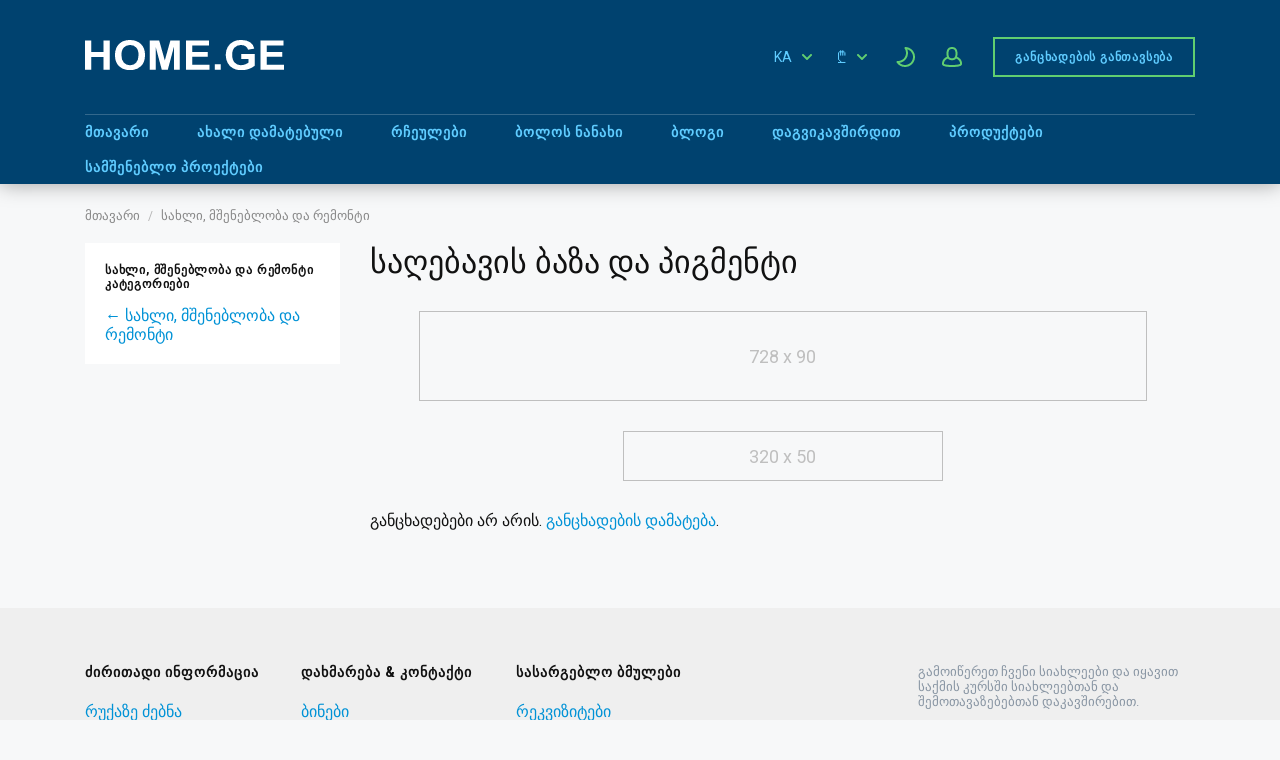

--- FILE ---
content_type: text/html; charset=utf-8
request_url: https://www.home.ge/saxli-mshenebloba-remonti/saojaxo-teqnika/gatboba-kondincirebadekori/sagebavis-baza-da-pigmenti.html
body_size: 24208
content:
<!DOCTYPE html>
<html xmlns="http://www.w3.org/1999/xhtml" lang="ka">
<head>

<title>საღებავის ბაზა და პიგმენტი</title>

<meta http-equiv="X-UA-Compatible" content="IE=edge" />
<meta name="generator" content="Flynax Classifieds Software" />
<meta charset="UTF-8" />
<meta http-equiv="x-dns-prefetch-control" content="on" />
<meta name="viewport" content="width=device-width, user-scalable=no, initial-scale=1, maximum-scale=1" />

<meta name="description" content="სახლი, მშენებლობა და რემონტი Home.ge-ზე - იპოვეთ რესურსები და სერვისები თქვენი სახლის მშენებლობის, გარემონტებისთვის და მოვლისთვის საქართველოში." />
<meta name="Keywords" content="მეორადი სამშენებლო მასალები, სამშენებლო მასალები განვადებით, 24 საათიანი სამშენებლო მასალები, სამშენებლო მასალები ონლაინ, სამშენებლო მასალების მაღაზია ქუთაისი, სამშენებლო მასალები ბათუმი, სამშენებლო მასალები ქუთაისში, მეორადი სამშენებლო ფანერა, meoradi samsheneblo masalebi, samsheneblo masalebi ganvadebit, 24 saatiani samsheneblo masalebi, samsheneblo masalebi onlain, samsheneblo masalebis maghazia kutaisi, samsheneblo masalebi batumi, samsheneblo masalebi kutaisshi, meoradi samsheneblo panera," />

<link rel="stylesheet" href="https://www.home.ge/templates/realty_rainbow/css/bootstrap.css?rev=14" />
<link rel="stylesheet" href="https://www.home.ge/templates/realty_rainbow/css/light.css?rev=14" media="(prefers-color-scheme: no-preference), (prefers-color-scheme: light)" />
<link rel="stylesheet" href="https://www.home.ge/templates/realty_rainbow/css/dark.css?rev=14" media="(prefers-color-scheme: dark)" />
<link rel="stylesheet" href="https://www.home.ge/templates/realty_rainbow/css/style.css?rev=14" />


<link rel="shortcut icon" href="https://www.home.ge/templates/realty_rainbow/img/favicon.ico?rev=14" type="image/x-icon" />




<!--[if lte IE 10]>
<meta http-equiv="refresh" content="0; url=https://www.home.ge/templates/realty_rainbow/browser-upgrade.htx" />
<style>body { display: none!important; }</style>
<![endif]-->

<script src="https://www.home.ge/libs/jquery/jquery.js?rev=14"></script>
<script src="https://www.home.ge/libs/javascript/system.lib.js?rev=14"></script>
<script src="https://www.home.ge/libs/jquery/jquery.ui.js?rev=14"></script>
<script src="https://www.home.ge/libs/jquery/datePicker/i18n/ui.datepicker-ka.js?rev=14"></script>

                
<!-- Twitter Card data -->
<meta name="twitter:card" content="summary">
<meta name="twitter:title" content="საღებავის ბაზა და პიგმენტი">
<meta name="twitter:description" content="სახლი, მშენებლობა და რემონტი Home.ge-ზე - იპოვეთ რესურსები და სერვისები თქვენი სახლის მშენებლობის, გარემონტებისთვის და მოვლისთვის საქართველოში.">

<!-- Open Graph data -->
<meta property="og:title" content="საღებავის ბაზა და პიგმენტი" />
<meta property="og:type" content="website" />
<meta property="og:description" content="სახლი, მშენებლობა და რემონტი Home.ge-ზე - იპოვეთ რესურსები და სერვისები თქვენი სახლის მშენებლობის, გარემონტებისთვის და მოვლისთვის საქართველოში." />
<meta property="og:url" content="https://www.home.ge/saxli-mshenebloba-remonti/saojaxo-teqnika/gatboba-kondincirebadekori/sagebavis-baza-da-pigmenti.html" />
<meta property="og:site_name" content="HOME.GE - უძრავი ქონების პორტალი საქართველოში" />


<script type="text/javascript">
    var rlLangDir       = 'ltr';
    var rlLang          = 'ka';
    var isLogin         = false;
    var staticDataClass = true;

    var lang = new Array();
        lang['notice_listing_removed_from_favorites'] = 'განცხადება ამოღებულია რჩეულთა სიიდან.';
        lang['add_to_favorites'] = 'რჩეულებში დამატება';
        lang['no_favorite'] = 'თქვენ არ გაქვთ რჩეული განცხადებები';
        lang['remove_from_favorites'] = 'რჩეულებიდან ამოღება';
        lang['save_search_confirm'] = 'გსურთ განცხადებების გამოწერა?';
        lang['count_more_pictures'] = 'კიდევ {count} <br />სურათი';
        lang['account_remove_notice_pass'] = 'Your account will be terminated permanently including your profile data, listings and other settings; please enter your password to proceed with termination.';
        lang['account_remove_notice'] = 'Your account will be terminated permanently including your profile data, listings and other settings.';
        lang['account_remove_in_process'] = 'The account removal is in process; please do not close the pop-up.';
        lang['map_listings_request_fail'] = 'Failed to extract listings to the map.';
        lang['call_owner'] = 'Call Seller';
        lang['agency_invite_accepted'] = 'The invitation has been successfully accepted.';
        lang['mf_is_your_location'] = 'Is {location} your location?';
        lang['add_photo'] = 'Add a Picture';
        lang['photo'] = 'ფოტო';
        lang['delete_account'] = 'Remove Account';
        lang['error_maxFileSize'] = 'The file size exceeds the {limit}Mb limit.';
        lang['password_weak_warning'] = 'თქვენი პაროლი ძალიან სუსტია, ჩვენ გთავაზობთ, გამოიყენოთ ლათინური ანბანის დიდი ასოები, უკეთესი დაცვისთვის.';
        lang['password_strength_pattern'] = 'სიძლიერე ({number} - {maximum})';
        lang['loading'] = 'იტვირთება...';
        lang['flynax_connect_fail'] = 'Unable to reach Flynax Server.';
        lang['update'] = 'Update';
        lang['reviewed'] = 'Reviewed';
        lang['replied'] = 'Replied';
        lang['password_lenght_fail'] = 'Your password is either too short or empty.';
        lang['done'] = 'Done';
        lang['incomplete'] = 'დაუსრულებელი';
        lang['warning'] = 'გაფრთხილება!';
        lang['pending'] = 'მომლოდინე';
        lang['expired'] = 'ვადაგასული';
        lang['system_error'] = 'მოხდა სისტემური შეცდომა; გთხოვთ დაუკავშირდეთ HOME.GE-ს ტექნიკურ სამსახურს.';
        lang['confirm_notice'] = 'Please confirm the action.';
        lang['show_subcategories'] = 'Show Subcategories';
        lang['cancel'] = 'გაუქმება';
        lang['notice'] = 'ჰოუმ.ჯი:';
        lang['save'] = 'შენახვა';
        lang['new'] = 'ახალი';
        lang['close'] = 'დახურვა';
        lang['characters_left'] = 'სიმბოლო';
        lang['to'] = '-მდე';
        lang['any'] = '- ყველა -';
        lang['from'] = '-დან';
        lang['password'] = 'პაროლი';
        lang['delete_confirm'] = 'დარწმუნებული ხართ, რომ გსურთ წაშალოთ გამოწერილი განცხადებები?';
        lang['manage'] = 'რედაქტირება';
        lang['delete'] = 'წაშლა';
        lang['notice_pass_bad'] = 'მითითებული პაროლები არ ემთხვევა ერთმანეთს.';
        lang['notice_reg_length'] = '{field} ველი უნდა მოიცავდეს მინიმუმ 3 სიმბოლოს.';
        lang['notice_bad_file_ext'] = 'The {ext} file extension is incompatible; please consider using an extension from the list.';
        lang['active'] = 'აქტიური';
        lang['approval'] = 'არააქტიური';
        lang['price'] = 'ფასი';
        lang['of'] = '-';
        lang['no_browser_gps_support'] = 'Your browser doesn&rsquo;t support the Geolocation option.';
        lang['gps_support_denied'] = 'გთხოვთ, ჩართოთ გეოლოკაციის ამოცნობა თქვენი ბრაუზერის პარამეტრებში.';
        lang['nothing_found_for_char'] = 'Nothing found for <b>&quot;{char}&quot;<\/b>';
        lang['canceled'] = 'Canceled';
        lang['delete_file'] = 'Delete File';
        lang['map_search_limit_warning'] = 'Too many ads have been found, please try to narrow down your search criteria or zoom in the map.';
        lang['short_price_k'] = 'k';
        lang['short_price_m'] = 'm';
        lang['short_price_b'] = 'b';
        lang['booking_short_price_k'] = 'k';
        lang['booking_short_price_m'] = 'm';
        lang['booking_short_price_b'] = 'b';
        lang['field_autocomplete_no_results'] = 'Nothing found';
        lang['accepted'] = 'მიღებული';
        lang['declined'] = 'უარყოფილი';
        lang['load_more'] = 'Load More';
        lang['ok_modal'] = 'დიახ';
        lang['rv_listings'] = 'თქვენ ახლახან ნახეთ';
        lang['rv_history_link'] = 'ნანახი განცხადებების ისტორია';
    
    var rlPageInfo           = new Array();
    rlPageInfo['key']        = 'lt_saxli_mshenebloba_remonti';
    rlPageInfo['controller'] = 'listing_type';
    rlPageInfo['path']       = 'saxli-mshenebloba-remonti';

    var rlConfig                                 = new Array();
    rlConfig['seo_url']                          = 'https://www.home.ge/';
    rlConfig['tpl_base']                         = 'https://www.home.ge/templates/realty_rainbow/';
    rlConfig['files_url']                         = 'https://www.home.ge/files/';
    rlConfig['libs_url']                         = 'https://www.home.ge/libs/';
    rlConfig['plugins_url']                      = 'https://www.home.ge/plugins/';

    /**
     * @since 4.8.2 - Added "cors_url", "tpl_cors_base" variables
     */
    rlConfig['cors_url']                         = 'https://www.home.ge';
        rlConfig['ajax_url']                         = rlConfig['cors_url'] + '/request.ajax.php';
    rlConfig['tpl_cors_base']                    = rlConfig['cors_url'] + '/templates/realty_rainbow/';
    rlConfig['mod_rewrite']                      = 1;
    rlConfig['sf_display_fields']                 = 0;
    rlConfig['account_password_strength']        = 1;
    rlConfig['messages_length']                  = 250;
    rlConfig['pg_upload_thumbnail_width']        = 270;
    rlConfig['pg_upload_thumbnail_height']       = 180;
    rlConfig['thumbnails_x2']                    = true;
    rlConfig['template_type']                    = 'responsive_42';
    rlConfig['domain']                           = '.home.ge';
    rlConfig['host']                             = 'www.home.ge'; // @since 4.9.1
    rlConfig['domain_path']                      = '/';
    rlConfig['isHttps']                          = true;
    rlConfig['map_search_listings_limit']        = 2000;
    rlConfig['map_search_listings_limit_mobile'] = 2000;
    rlConfig['price_delimiter']                  = ",";
    rlConfig['price_separator']                  = ".";
    rlConfig['random_block_slideshow_delay']     = '10';
    rlConfig['template_name']                    = 'realty_rainbow_nova_wide';
    rlConfig['map_provider']                     = 'google';
    rlConfig['map_default_zoom']                 = '13';
    rlConfig['upload_max_size']                  = 4194304;
    rlConfig['expire_languages']                 = 14;
    rlConfig['static_files_revision']             = 14; // @since 4.9.1
    rlConfig['static_map_provider']              = 'google'; // @since 4.9.2

    var rlAccountInfo = new Array();
    rlAccountInfo['ID'] = null;

    var qtip_style = new Object({
        width      : 'auto',
        background : '#61CE70',
        color      : '#ffffff',
        tip        : 'bottomLeft',
        border     : {
            width  : 7,
            radius : 0,
            color  : '#61CE70'
        }
    });
</script>


<script src="https://www.home.ge/templates/realty_rainbow/js/lib.js?rev=14"></script>

<script>lang['any'] = '- ყველა -';</script><script>
    var mfFields = new Array();
    var mfFieldVals = new Array();
    lang['select'] = "- არჩევა -";
    lang['not_available'] = "N/A";
</script>

<script>
    var mfGeoFields = new Array();
</script>


<!-- verification code plugin -->

            <!-- Google Remarketing -->
        <!-- Google tag (gtag.js) -->
<script async src="https://www.googletagmanager.com/gtag/js?id=AW-10827368275"></script>
<script>
  window.dataLayer = window.dataLayer || [];
  function gtag(){dataLayer.push(arguments);}
  gtag('js', new Date());

  gtag('config', 'AW-10827368275');
</script>
        <!-- end  Google Remarketing -->
            <!-- adcash -->
        <meta name="a.validate.02" content="RHkzeHlPS-5JKGIssSV55d80Ov284DmI7Ag1" />
        <!-- end  adcash -->
            <!-- home.ge aoutbound -->
        <!-- Global site tag (gtag.js) - Google Ads: 981084026 -->
<script async src="https://www.googletagmanager.com/gtag/js?id=AW-981084026"></script>
<script>
  window.dataLayer = window.dataLayer || [];
  function gtag(){dataLayer.push(arguments);}
  gtag('js', new Date());

  gtag('config', 'AW-981084026');
</script>

        <!-- end  home.ge aoutbound -->
            <!-- google event snippet -->
        <script>
  gtag('event', 'page_view', {
    'send_to': 'AW-981084026',
    'value': 'replace with value',
    'items': [{
      'id': 'replace with value',
      'location_id': 'replace with value',
      'google_business_vertical': 'jobs'
    }, {
      'id': 'replace with value',
      'location_id': 'replace with value',
      'google_business_vertical': 'real_estate'
    }]
  });
</script>
        <!-- end  google event snippet -->
            <!-- home.ge outboundclick -->
        <!-- Event snippet for HOME.GE Outbound click conversion page
In your html page, add the snippet and call gtag_report_conversion when someone clicks on the chosen link or button. -->
<script>
function gtag_report_conversion(url) {
  var callback = function () {
    if (typeof(url) != 'undefined') {
      window.location = url;
    }
  };
  gtag('event', 'conversion', {
      'send_to': 'AW-981084026/BVoFCJLkjv0BEPrO6NMD',
      'event_callback': callback
  });
  return false;
}
</script>
        <!-- end  home.ge outboundclick -->
            <!-- google adsense -->
        <script data-ad-client="ca-pub-6245014266533200" async src="https://pagead2.googlesyndication.com/pagead/js/adsbygoogle.js"></script>
        <!-- end  google adsense -->
            <!-- Google Analytics -->
        <!-- Global site tag (gtag.js) - Google Analytics -->
<script async src="https://www.googletagmanager.com/gtag/js?id=UA-79779754-4"></script>
<script>
  window.dataLayer = window.dataLayer || [];
  function gtag(){dataLayer.push(arguments);}
  gtag('js', new Date());

  gtag('config', 'UA-79779754-4');
</script>

        <!-- end  Google Analytics -->
    
<!-- verification code plugin --><!-- currency converter header styles -->

<style>

#currency_selector span.content {
    /* flatty templates fallback */
    min-width: auto;
}
#currency_selector span.content > div {
    max-height: 270px;
    overflow: hidden;

    /* modern templates scrollBar fallback */
    padding-top: 0;
    padding-bottom: 0;
}
#currency_selector > span.default > span.symbol {
    font-size: 1.214em;
}
#currency_selector > span.default > span.code {
    font-size: 0.929em;
}

#currency_selector > span.default > * {
    display: inline-block!important;
}

#currency_selector ul > li.sticky-rate + li:not(.sticky-rate) {
    border-top: 1px rgba(0,0,0,.5) solid;
    height: 35px;
    padding-top: 7px;
    margin-top: 7px;
}

.price_tag span.hide,
.price-tag span.hide {
    display: none!important;
}

/*** MOBILE VIEW ***/
@media screen and (max-width: 767px) {
    #currency_selector {
        position: relative;
    }
}
article li.system span.switcher {
    float: right;
    position: relative;
    height: 27px;
    display: inline-block;
    vertical-align: top;
}
@media screen and (max-width: 767px) {
    article li.system span.switcher {
       float: none;
    }
}
div#area_listing > div.two-inline.clearfix {
    display: inline-block;
}
div#area_listing span.switcher {
    display: inline-block;
    vertical-align: top;
    margin: 22px 0 0 10px;
}
article li.system span.switcher span.currency, 
div#area_listing span.switcher span.currency,
ul.featured > li > ul > li.price_tag span.switcher span.currency {
    position: absolute;
    left: 6px;
    top: 3px;
    z-index: 1000;
    font-size: 17px;
    cursor: pointer;
    color: black;
}
article li.system span.switcher span.currency:nth-child(2),
div#area_listing span.switcher span.currency:nth-child(2),
ul.featured > li > ul > li.price_tag span.switcher span.currency:nth-child(2) {
    left: auto;
    right: 8px;
    top: 4px;
}
article li.system span.switcher label.switch,
div#area_listing span.switcher label.switch,
ul.featured > li > ul > li.price_tag span.switcher label.switch {
    position: relative;
    display: inline-block;
    width: 50px;
    height: 26px;
}
article li.system span.switcher .switch input,
div#area_listing span.switcher .switch input,
ul.featured > li > ul > li.price_tag span.switcher .switch input {
    opacity: 0;
    width: 0;
    height: 0;
}
article li.system span.switcher .slider,
div#area_listing span.switcher .slider,
ul.featured > li > ul > li.price_tag span.switcher .slider {
  position: absolute;
  cursor: pointer;
  top: 0;
  left: 0;
  right: 0;
  bottom: 0;
  background-color: #acacac;
  -webkit-transition: .4s;
  transition: .4s;
}

article li.system span.switcher .slider:before,
div#area_listing span.switcher .slider:before,
ul.featured > li > ul > li.price_tag span.switcher .slider:before {
  position: absolute;
  content: "";
  height: 24px;
  width: 24px;
  left: 0px;
  bottom: 0;
  background-color: white;
  -webkit-transition: .4s;
  transition: .4s;
}

article li.system span.switcher input:checked + .slider,
div#area_listing span.switcher input:checked + .slider,
ul.featured > li > ul > li.price_tag span.switcher input:checked + .slider {
  background-color: #acacac;
}

article li.system span.switcher input:focus + .slider,
div#area_listing span.switcher input:focus + .slider,
ul.featured > li > ul > li.price_tag span.switcher input:focus + .slider {
  box-shadow: 0 0 1px #2196F3;
}

article li.system span.switcher input:checked + .slider:before,
div#area_listing span.switcher input:checked + .slider:before,
ul.featured > li > ul > li.price_tag span.switcher input:checked + .slider:before {
  -webkit-transform: translateX(26px);
  -ms-transform: translateX(26px);
  transform: translateX(26px);
  left: -2px;
}

/* Rounded sliders */
article li.system span.switcher .slider.round,
div#area_listing span.switcher .slider.round,
ul.featured > li > ul > li.price_tag span.switcher .slider.round {
  border-radius: 24px;
  border: 1px #707070 solid;
}

article li.system span.switcher .slider.round:before,
div#area_listing span.switcher .slider.round:before,
ul.featured > li > ul > li.price_tag span.switcher .slider.round:before {
  border-radius: 50%;
}

</style>

<script>
var currencyConverter = new Object();
currencyConverter.config = new Array();
currencyConverter.rates = new Array();

lang['short_price_k'] = 'k';
lang['short_price_m'] = 'm';
lang['short_price_b'] = 'b';

currencyConverter.config['currency'] = 'GEL';
currencyConverter.config['field'] = 'price';
currencyConverter.config['show_cents'] = 0;
currencyConverter.config['price_delimiter'] = ",";
currencyConverter.config['cents_separator'] = ".";
currencyConverter.config['currency_position'] = 'after';

currencyConverter.rates['GEL'] = new Array('1', ['GEL','₾']);
currencyConverter.rates['euro'] = new Array('0.31932558436582', ['EUR','€']);
currencyConverter.rates['dollar'] = new Array('0.37096116036651', ['USD','$']);
currencyConverter.rates['RUB'] = new Array('28.853367187951', ['RUB','₽']);
currencyConverter.rates['QAR'] = new Array('1.3525210993291', ['QAR']);
currencyConverter.rates['PLN'] = new Array('1.3476725694725', ['PLN','zł']);
currencyConverter.rates['NZD'] = new Array('0.64358347277642', ['NZD']);
currencyConverter.rates['NOK'] = new Array('3.7385972783012', ['NOK']);
currencyConverter.rates['MDL'] = new Array('6.3722678901421', ['MDL']);
currencyConverter.rates['KZT'] = new Array('190.11406844106', ['KZT','₸']);
currencyConverter.rates['KWD'] = new Array('0.11429355155782', ['KWD']);
currencyConverter.rates['RON'] = new Array('1.6253027126302', ['RON','lei']);
currencyConverter.rates['RSD'] = new Array('37.496719037084', ['RSD','Дин.']);
currencyConverter.rates['ZAR'] = new Array('6.0782883539995', ['ZAR','R']);
currencyConverter.rates['UZS'] = new Array('4440.4973357016', ['UZS']);
currencyConverter.rates['UAH'] = new Array('16.11863313991', ['UAH','₴']);
currencyConverter.rates['TRY'] = new Array('16.051364365971', ['TRY','₺']);
currencyConverter.rates['TMT'] = new Array('1.2983640612828', ['TMT']);
currencyConverter.rates['TJS'] = new Array('3.4529194433894', ['TJS']);
currencyConverter.rates['SGD'] = new Array('0.47764615972488', ['SGD']);
currencyConverter.rates['SEK'] = new Array('3.4193879295606', ['SEK']);
currencyConverter.rates['KRW'] = new Array('546.59743099207', ['KRW']);
currencyConverter.rates['KGS'] = new Array('32.426472972535', ['KGS','С̲']);
currencyConverter.rates['JPY'] = new Array('58.647586651809', ['JPY','¥']);
currencyConverter.rates['CHF'] = new Array('0.29729167286024', ['CHF']);
currencyConverter.rates['CAD'] = new Array('0.5153311002319', ['CAD']);
currencyConverter.rates['BYN'] = new Array('1.0782833728704', ['BYN','Br']);
currencyConverter.rates['BRL'] = new Array('1.9924287706714', ['BRL','R$']);
currencyConverter.rates['BGN'] = new Array('0.61625685585752', ['BGN']);
currencyConverter.rates['AZN'] = new Array('0.63067608476287', ['AZN','₼']);
currencyConverter.rates['AUD'] = new Array('0.55294442908488', ['AUD']);
currencyConverter.rates['AMD'] = new Array('140.86491055078', ['AMD']);
currencyConverter.rates['CNY'] = new Array('2.5854490925074', ['CNY']);
currencyConverter.rates['CZK'] = new Array('7.7501356273735', ['CZK','Kč']);
currencyConverter.rates['DKK'] = new Array('2.3860084464699', ['DKK','kr']);
currencyConverter.rates['ISK'] = new Array('46.689700252124', ['ISK']);
currencyConverter.rates['IRR'] = new Array('15581.177937052', ['IRR']);
currencyConverter.rates['INR'] = new Array('33.708622665678', ['INR','₹']);
currencyConverter.rates['ILS'] = new Array('1.163737926219', ['ILS','₪']);
currencyConverter.rates['HUF'] = new Array('123.0012300123', ['HUF','Ft']);
currencyConverter.rates['HKD'] = new Array('2.89335107922', ['HKD']);
currencyConverter.rates['pound'] = new Array('0.27660986944014', ['GBP']);
currencyConverter.rates['EGP'] = new Array('17.537706068046', ['EGP']);
currencyConverter.rates['AED'] = new Array('1.3625463265751', ['AED']);
</script>

<!-- currency converter header styles end --><!-- microdata added json code -->
    <script type="application/ld+json">
        [{"@context":"https:\/\/schema.org","@type":"Organization","url":"https:\/\/www.home.ge\/","logo":"https:\/\/www.home.ge\/templates\/realty_rainbow\/img\/logo.png"},{"@context":"https:\/\/schema.org","@type":"BreadcrumbList","itemListElement":[{"@type":"ListItem","position":1,"name":"\u10db\u10d7\u10d0\u10d5\u10d0\u10e0\u10d8","item":"https:\/\/www.home.ge\/"},{"@type":"ListItem","position":2,"name":"\u10e1\u10d0\u10ee\u10da\u10d8, \u10db\u10e8\u10d4\u10dc\u10d4\u10d1\u10da\u10dd\u10d1\u10d0  \u10d3\u10d0 \u10e0\u10d4\u10db\u10dd\u10dc\u10e2\u10d8","item":"https:\/\/www.home.ge\/saxli-mshenebloba-remonti.html"}]}]
    </script>

<!-- microdata added json code end -->                <style>
                ul.card-info > li.services > span.price_m2 {
                    padding: 0;
                }
                ul.card-info > li.services > span.price_m2:before {
                    display: none;
                }
                ul.card-info span.price_m2 .converted-price {
                    font-size: 0.929em !important;
                }
                </style><style>
:root {
    --carousel-opacity: .3;
    .listings_carousel {
        --carousel-button-border-radius: 3px;
    }
}
body.home-page .listings_carousel .f-carousel + div > input,
body.home-page .listings_carousel .carousel + div > input {
    display: none;
}
.listings_carousel .f-carousel__button,
.listings_carousel .carousel__button {
    color: initial;
    background: rgba(255,255,255,var(--carousel-opacity));
    transition: background ease 0.3s;
}
.listings_carousel .carousel__button:hover {
    --carousel-opacity: .7;
}
body[dir=rtl] .listings_carousel .f-carousel__viewport,
body[dir=rtl] .listings_carousel .carousel__viewport {
    direction: ltr;
}
body[dir=rtl] .listings_carousel .f-carousel__viewport .f-carousel__slide_item,
body[dir=rtl] .listings_carousel .carousel__viewport .carousel__slide_item {
    direction: rtl;
    text-align: right;
}
@media (max-width: 575px) {
    .listings_carousel .f-carousel__track,
    .listings_carousel .carousel__track {
        overflow-x: unset;
        scroll-snap-type: unset;
    }
    .listings_carousel .f-carousel__slide_item,
    .listings_carousel .carousel__slide_item {
        flex: 0 0 100%;
        width: 100%;
        max-width:100%;
    }
}

/**
 * Fix flex-shrink issue
 * @todo - Remove once middle boxes issues will be fixed in all templates
 */
aside.two-middle > div > div {
    min-width: 0;
}
</style>



</head>

<body class="large lt-saxli-mshenebloba-remonti-page bc-exists -theme" >

<svg xmlns="http://www.w3.org/2000/svg" viewBox="0 0 8 14" class="hide d-none">
  <path id="icon-horizontal-arrow" d="M4.77 7L.39 2.403a1.464 1.464 0 010-1.992 1.301 1.301 0 011.897 0l5.32 5.587c.263.276.393.64.391 1.002.002.363-.128.727-.39 1.003l-5.32 5.587a1.301 1.301 0 01-1.898 0 1.464 1.464 0 010-1.992L4.77 7z" />
</svg>
<svg xmlns="http://www.w3.org/2000/svg" xmlns:xlink="http://www.w3.org/1999/xlink" class="hide">
    <path id="dropdown-arrow-down" d="M4 2.577L1.716.293a1.01 1.01 0 0 0-1.423 0 1.01 1.01 0 0 0 0 1.423l2.991 2.99C3.481 4.903 3.741 5 4 5c.26.001.52-.096.716-.293l2.991-2.99a1.01 1.01 0 0 0 0-1.423 1.01 1.01 0 0 0-1.423 0L4 2.577z" />
    <path id="envelope-small" d="M12 1L6 3.988 0 1a1 1 0 0 1 1-1h10a1 1 0 0 1 1 1zm0 1.894V9a1 1 0 0 1-1 1H1a1 1 0 0 1-1-1V3l6 3 6-3.106z" />
    <path id="handset" d="M3.327 2.868c-.27-.447-.792-1.305-1.097-1.8-.566.256-1.265 1.17-1.229 1.837.125 2.204 2.03 5.008 4.62 6.778 2.582 1.764 4.545 1.724 5.292.096-.511-.304-1.343-.794-1.76-1.037-.05.058-.11.128-.176.21l-.028.034-.026.033-.19.242H8.73a6.186 6.186 0 0 1-.297.368c-.476.48-.936.64-1.56.412-1.67-.627-4.88-3.775-4.946-5.331l-.001-.05c.002-.423.197-.724.525-1.045.04-.038.008-.012.331-.28l.246-.206.044-.037.042-.037c.088-.076.157-.137.212-.187z" fill-rule="nonzero" stroke="#000" stroke-width="2" />
    <path id="mobile-menu" d="M1 0h18a1 1 0 1 1 0 2H1a1 1 0 1 1 0-2zm0 6h18a1 1 0 1 1 0 2H1a1 1 0 1 1 0-2zm0 6h18a1 1 0 1 1 0 2H1a1 1 0 1 1 0-2z" fill="#61CE70" fill-rule="evenodd"/>
    <path id="close-icon" d="M.293 1.707A1 1 0 0 1 1.707.293L6 4.586 10.293.293a1 1 0 0 1 1.414 1.414L7.414 6l4.293 4.293a1 1 0 0 1-1.414 1.414L6 7.414l-4.293 4.293a1 1 0 0 1-1.414-1.414L4.586 6 .293 1.707z" />
    <g id="photo-cam-icon"><path d="M51.195 42.884C50.535 43.624 49.46 44 48 44H6c-1.46 0-2.535-.376-3.196-1.116C1.817 41.778 2 40.011 2 40v-2l-.003-23.078c-.002-.017-.113-1.719.934-2.844C3.596 11.363 4.63 11 6.001 11h7l.1-.006c.105-.01 2.585-.288 3.781-2.523.927-1.733 2.932-4.888 2.93-4.888C19.86 3.518 20.99 2 23 2h8c2.01 0 3.14 1.518 3.188 1.583-.002 0 2.003 3.155 2.93 4.888 1.196 2.235 3.675 2.513 3.78 2.523L41 11h7c1.371 0 2.403.363 3.07 1.078 1.045 1.125.934 2.827.933 2.844L52 38v2c.001.011.183 1.778-.805 2.884m1.355-32.149C51.491 9.585 49.96 9 48 9h-6.936c-.242-.037-1.549-.288-2.182-1.472-.966-1.804-2.955-4.933-3.039-5.065C35.746 2.323 34.065 0 31 0h-8c-3.066 0-4.746 2.323-4.844 2.463-.084.132-2.073 3.261-3.038 5.065-.633 1.184-1.94 1.435-2.183 1.472H6c-1.96 0-3.492.584-4.55 1.735C-.19 12.516.026 14.702 0 15v24.95c.041.62-.154 2.605 1.295 4.246C2.351 45.393 3.935 46 6 46h42c2.065 0 3.648-.607 4.704-1.804 1.45-1.64 1.254-3.626 1.296-4.247V15c-.028-.298.19-2.484-1.45-4.265"/><path d="M27 16c-5.514 0-10 4.486-10 10s4.486 10 10 10 10-4.486 10-10-4.486-10-10-10m0 22c-6.617 0-12-5.383-12-12s5.383-12 12-12 12 5.383 12 12-5.383 12-12 12"/></g>
    <path id="theme-moon-icon" d="M11.6302 2.50491C11.8179 2.1759 12.1752 1.98103 12.5535 2.00146C17.8257 2.28628 22.0125 6.65055 22.0125 11.9934C22.0125 17.5199 17.5323 22 12.0058 22C8.52905 22 5.46703 20.226 3.67496 17.5385C3.46482 17.2234 3.45062 16.8166 3.63828 16.4876C3.82593 16.1586 4.18327 15.9637 4.56148 15.9842C4.70694 15.992 4.85354 15.996 5.00116 15.996C9.42238 15.996 13.0065 12.4119 13.0065 7.99069C13.0065 6.3487 12.5132 4.82495 11.6669 3.55583C11.4568 3.24069 11.4426 2.83393 11.6302 2.50491ZM14.3152 4.32604C14.7623 5.46142 15.0078 6.69799 15.0078 7.99069C15.0078 12.982 11.3535 17.1197 6.57433 17.8744C8.00211 19.1938 9.91009 19.9987 12.0058 19.9987C16.427 19.9987 20.0111 16.4146 20.0111 11.9934C20.0111 8.3751 17.6103 5.31711 14.3152 4.32604Z"/>
    <path id="theme-sun-icon" d="M10 .5a.5.5 0 0 1 .5-.5h1a.5.5 0 0 1 .5.5v1.996c0 .3-.264.532-.564.516a8.282 8.282 0 0 0-.872 0A.529.529 0 0 1 10 2.496V.5Zm6.34 4.543a.528.528 0 0 1-.034-.763l1.412-1.412a.5.5 0 0 1 .707 0l.707.707a.515.515 0 0 1 0 .707L17.72 5.694a.528.528 0 0 1-.763-.034 8.06 8.06 0 0 0-.617-.617ZM19.504 10c-.3 0-.532.264-.516.564.015.29.015.582 0 .872-.016.3.216.564.516.564H21.5a.5.5 0 0 0 .5-.5v-1a.5.5 0 0 0-.5-.5h-1.996Zm-2.547 6.34a.528.528 0 0 1 .764-.034l1.41 1.412a.515.515 0 0 1 0 .707l-.706.707a.5.5 0 0 1-.707 0l-1.412-1.412a.528.528 0 0 1 .034-.763c.217-.195.422-.4.617-.617ZM12 19.504c0-.3-.264-.532-.564-.516-.29.015-.582.015-.872 0a.528.528 0 0 0-.564.516V21.5a.5.5 0 0 0 .5.5h1a.5.5 0 0 0 .5-.5v-1.996Zm-6.34-2.547c.224.2.246.55.034.764l-1.412 1.41a.515.515 0 0 1-.707 0l-.707-.706a.5.5 0 0 1 0-.707l1.412-1.412a.528.528 0 0 1 .763.034c.194.217.4.422.617.617ZM2.496 12c.3 0 .532-.264.516-.564a8.282 8.282 0 0 1 0-.872.529.529 0 0 0-.516-.564H.5a.5.5 0 0 0-.5.5v1a.5.5 0 0 0 .5.5h1.996Zm2.547-6.34a.528.528 0 0 1-.763.034L2.868 4.282a.5.5 0 0 1 0-.707l.707-.707a.5.5 0 0 1 .707 0L5.694 4.28a.528.528 0 0 1-.034.763 8.05 8.05 0 0 0-.617.617ZM15 11a4 4 0 1 1-8 0 4 4 0 0 1 8 0Zm2 0a6 6 0 1 1-12 0 6 6 0 0 1 12 0Z" />
    <path id="user-icon" d="M18.9913 17.909C18.4113 18.368 15.6053 19 10.9993 19C6.3933 19 3.5883 18.369 3.0073 17.909C2.9843 17.534 2.9473 15.703 4.2733 14.221C4.9183 13.5 5.7933 12.958 6.8833 12.589C7.8023 13.693 9.1763 14.25 10.9993 14.25C12.8223 14.25 14.1963 13.693 15.1153 12.589C16.2043 12.958 17.0803 13.5 17.7243 14.221C19.0553 15.709 19.0143 17.548 18.9913 17.909ZM10.9993 3C12.8173 3 14.4993 3.56 14.4993 7.625C14.4993 11.69 12.8173 12.25 10.9993 12.25C9.1813 12.25 7.4993 11.69 7.4993 7.625C7.4993 3.56 9.1813 3 10.9993 3ZM19.2423 12.918C18.4223 11.99 17.3403 11.3 16.0383 10.815C16.3343 9.92 16.4993 8.869 16.4993 7.625C16.4993 3.229 14.6483 1 10.9993 1C7.3493 1 5.4993 3.229 5.4993 7.625C5.4993 8.869 5.6643 9.92 5.9593 10.815C4.6583 11.3 3.5763 11.99 2.7563 12.918C0.828303 15.098 0.979303 17.714 1.0203 18.156C1.1163 20.834 8.2203 21 10.9993 21C19.1143 21 20.9213 19.471 20.9773 18.159C21.0183 17.726 21.1743 15.103 19.2423 12.918Z"/>
    <path id="favorite-icon" d="M9.777 0c-1.03 0-2.004.35-2.775.993A4.287 4.287 0 0 0 4.222 0C1.893 0 0 1.804 0 4.034c0 1.082.44 2.097 1.24 2.858l5.07 4.834c.38.364.996.367 1.38 0l5.068-4.833A3.933 3.933 0 0 0 14 4.035C14 1.795 12.098 0 9.777 0"/>
    <path id="contact-icon" d="M3.138 0c.11 0 .377.035.514.346l1.26 2.694a.58.58 0 0 1-.134.712L3.416 5.155a17.025 17.025 0 0 0 5.2 5.448l1.504-1.505a.582.582 0 0 1 .69-.113l2.849 1.244c.268.138.416.46.302.744-.374 1.252-.518 2.387-1.785 2.699-.433.119-1.079.329-1.468.329-.387 0-.756-.115-1.07-.331-2.805-1.815-5.42-3.231-7.748-6.931C.28 4.17-.286 3.642.133 2.484.495 1.544.663.851 1.622.513 1.802.447 2.956 0 3.138 0"/>
</svg>
<div class="main-wrapper d-flex flex-column">
    <header class="page-header no-slides">
        <div class="point1 clearfix">
            <div class="top-navigation">
                <div class="point1 d-flex flex-row flex-md-column mx-auto flex-wrap no-gutters justify-content-between">
                    <div class="d-flex align-items-center flex-fill col-auto col-md-12 position-static">
                    <div class="mr-2" id="logo">
                        <a href="https://www.home.ge/" title="HOME.GE - უძრავი ქონების პორტალი საქართველოში">
                            <img alt="HOME.GE - უძრავი ქონების პორტალი საქართველოში" src="https://www.home.ge/templates/realty_rainbow/img/logo.svg?rev=14" />
                        </a>
                    </div>
                    <div class="d-flex flex-fill justify-content-end">
                        <div class="d-none d-md-flex" id="left-userbar">
                            <!-- languages selector -->

	<span class="circle" id="lang-selector">
		<span class="default" accesskey="Ka">ka</span>
		<span class="content hide">
			<ul class="lang-selector">
														
					<li>
						<a data-code="en" title="English" href="https://www.home.ge/en/saxli-mshenebloba-remonti/saojaxo-teqnika/gatboba-kondincirebadekori/sagebavis-baza-da-pigmenti.html">English</a>
					</li>
									
					<li>
						<a data-code="ru" title="Русский" href="https://www.home.ge/ru/saxli-mshenebloba-remonti/saojaxo-teqnika/gatboba-kondincirebadekori/sagebavis-baza-da-pigmenti.html">Русский</a>
					</li>
							</ul>
		</span>
	</span>

<!-- languages selector end -->
                            <!-- header user navigation bar -->

<span class="circle currency-selector selector" id="currency_selector">
	<span class="default"><span class="symbol">₾</span></span>
	<span class="content hide">
		<div>
			<ul>
			                
				<li class="sticky-rate active" data-code="GEL">
                    <a accesskey="GEL" title="" class="font1 active" href="javascript://">GEL</a>
                </li>
			                                
				<li class="sticky-rate" data-code="dollar">
                    <a accesskey="dollar" title="" class="font1" href="javascript://">USD</a>
                </li>
			                                                                                                                                                                                                                                                                                                                                                                                                                                                                                                                                                                                                                                                                                			</ul>
		</div>
	</span>
</span>

<!-- header user navigation bar end -->
                        </div>
                        <div class="d-flex justify-content-end user-navbar">
                            

                            <!-- user navigation bar -->

<span class="d-none d-md-flex circle" id="user-navbar">
    <span class="default">
        <svg viewBox="0 0 22 22" class="header-usernav-icon-fill">
            <use xlink:href="#user-icon"></use>
        </svg>
    </span>
    <span class="content  hide">
                    <span class="user-navbar-container">
                <!-- login modal content -->



<form       action="https://www.home.ge/login.html"
      method="post"
      class="login-form"
>
    <input type="hidden" name="action" value="login" />

    <input placeholder="ელ.ფოსტა"
           type="text"
           class="w-100 mb-3"
           name="username"
           maxlength="100"
           value=""     />
    <input placeholder="პაროლი"
           type="password"
           class="w-100 mb-3"
           name="password"
           maxlength="100"     />

    <div class="mb-3">
        <input type="submit" class="w-100" value="შესვლა"  />
        <span class="hookUserNavbar">    <div class="ha-icons-container in-navigation">
        <div class="ha-or"><span>ან</span></div>

        <div class="ha-social-icons">
                            <div class="ha-social-icon">
                    <a class="ha-facebook-provider " href="https://www.home.ge/plugins/hybridAuthLogin/facebook">
                        <svg viewBox="0 0 24 24" class="ha-social-icon-svg">
                            <use xlink:href="#ga-facebook"></use>
                        </svg>
                    </a>
                </div>
                            <div class="ha-social-icon">
                    <a class="ha-google-provider " href="https://www.home.ge/plugins/hybridAuthLogin/google">
                        <svg viewBox="0 0 24 24" class="ha-social-icon-svg">
                            <use xlink:href="#ga-google"></use>
                        </svg>
                    </a>
                </div>
                    </div>
    </div>
</span>
    </div>

    </form>

    <div class="text-center">
        <a title="პაროლის შეცვლა" href="https://www.home.ge/reset-password.html">დაგავიწყდათ პაროლი?</a>
                    <div class="mt-1">
                <a title="დარეგისტრირდით" href="https://www.home.ge/registration.html">რეგისტრაცია</a>
            </div>
            </div>

<!-- login modal content end -->            </span>
            </span>
</span>

<span class="circle" id="theme-switcher">
    <span class="default">
        <svg viewBox="0 0 22 22">
                        <use id="theme-switcher-sun" xlink:href="#theme-sun-icon"></use>
            <use id="theme-switcher-moon" xlink:href="#theme-moon-icon"></use>
                    </svg>
    </span>
</span>

<!-- user navigation bar end -->                        </div>

                                                                                
                            <a class="button add-property d-none d-md-flex"
                                                                title="განცხადების განთავსება"
                                href="https://www.home.ge/add-listing/saojaxo-teqnika/gatboba-kondincirebadekori/sagebavis-baza-da-pigmenti/select-a-plan.html">
                                განცხადების განთავსება
                            </a>
                                                </div>
                    </div>

                    <nav class="main-menu col-auto col-md-12 d-flex">
                        <!-- main menu block -->

<div class="menu d-flex h-100 align-items-center flex-grow-0 flex-md-fill shrink-fix">
    <div class="d-none d-md-flex h-100 flex-fill shrink-fix">
        <span class="mobile-menu-header d-none align-items-center order-1">
            <span class="mobile-menu-header-title">მენიუ</span>
            <div class="flex-fill d-flex mr-3 justify-content-center" id="mobile-left-usernav"></div>
            <svg viewBox="0 0 12 12" class="mobile-close-icon">
                <use xlink:href="#close-icon"></use>
            </svg>
        </span>

        <div class="menu-content pt-3 pb-3 pt-md-0 pb-md-0 order-3">
                    
            <a title="HOME.GE - უძრავი ქონების პორტალი საქართველოში"
               class=""
                              href="https://www.home.ge/">მთავარი</a>
                                
            <a title="ახალი დამატებული განცხადებები"
               class=""
                              href="https://www.home.ge/recently-added.html">ახალი დამატებული</a>
                    
            <a title="რჩეული განცხადებები"
               class=""
                              href="https://www.home.ge/my-favorites.html">რჩეულები</a>
                    
            <a title="ბოლოს ნანახი განცხადებები"
               class=""
                              href="https://www.home.ge/recently-viewed.html">ბოლოს ნანახი</a>
                    
            <a title="ბლოგი"
               class=""
                              href="https://www.home.ge/blog.html">ბლოგი</a>
                    
            <a title="დაგვიკავშირდით"
               class=""
                              href="https://www.home.ge/contact-us.html">დაგვიკავშირდით</a>
                    
            <a title="პროდუქტები"
               class=""
                              href="https://www.home.ge/produqtebi.html">პროდუქტები</a>
                    
            <a title="სამშენებლო პროექტები"
               class=""
                              href="https://www.home.ge/construction-projects.html">სამშენებლო პროექტები</a>
                </div>

                    <a class="button add-property order-2 flex-shrink-0 d-flex d-md-none"
                                title="სამშენებლო პროექტები"
                href="https://www.home.ge/add-listing/saojaxo-teqnika/gatboba-kondincirebadekori/sagebavis-baza-da-pigmenti/select-a-plan.html">
            განცხადების განთავსება</a>
        
        <div class="menu-content order-4 d-block d-md-none pt-2 pb-2">
            <div class="content ">
                                    <span class="user-navbar-container">
                        <!-- login modal content -->



<form       action="https://www.home.ge/login.html"
      method="post"
      class="login-form"
>
    <input type="hidden" name="action" value="login" />

    <input placeholder="ელ.ფოსტა"
           type="text"
           class="w-100 mb-3"
           name="username"
           maxlength="100"
           value=""     />
    <input placeholder="პაროლი"
           type="password"
           class="w-100 mb-3"
           name="password"
           maxlength="100"     />

    <div class="mb-3">
        <input type="submit" class="w-100" value="შესვლა"  />
        <span class="hookUserNavbar">    <div class="ha-icons-container in-navigation">
        <div class="ha-or"><span>ან</span></div>

        <div class="ha-social-icons">
                            <div class="ha-social-icon">
                    <a class="ha-facebook-provider " href="https://www.home.ge/plugins/hybridAuthLogin/facebook">
                        <svg viewBox="0 0 24 24" class="ha-social-icon-svg">
                            <use xlink:href="#ga-facebook"></use>
                        </svg>
                    </a>
                </div>
                            <div class="ha-social-icon">
                    <a class="ha-google-provider " href="https://www.home.ge/plugins/hybridAuthLogin/google">
                        <svg viewBox="0 0 24 24" class="ha-social-icon-svg">
                            <use xlink:href="#ga-google"></use>
                        </svg>
                    </a>
                </div>
                    </div>
    </div>
</span>
    </div>

    </form>

    <div class="text-center">
        <a title="პაროლის შეცვლა" href="https://www.home.ge/reset-password.html">დაგავიწყდათ პაროლი?</a>
                    <div class="mt-1">
                <a title="დარეგისტრირდით" href="https://www.home.ge/registration.html">რეგისტრაცია</a>
            </div>
            </div>

<!-- login modal content end -->                    </span>
                            </div>
        </div>
    </div>
</div>

<span class="menu-button d-flex d-md-none align-items-center" title="მენიუ">
    <svg viewBox="0 0 20 14">
        <use xlink:href="#mobile-menu"></use>
    </svg>
</span>


<!-- main menu block end -->                    </nav>
                </div>
            </div>
        </div>
        
            </header><!-- page content -->


<div id="wrapper" class="flex-fill w-100">
    <section id="main_container">
        <!-- bread crumbs block -->

	<div id="bread_crumbs">
		<ul class="point1"><li accesskey="/"><a href="https://www.home.ge/" title="HOME.GE - უძრავი ქონების პორტალი საქართველოში">მთავარი</a></li><li accesskey="/"><a href="https://www.home.ge/saxli-mshenebloba-remonti.html" title="სახლების მშენებლობისა და რემონტის ექსპერტები საქართველოში | Home.ge">სახლი, მშენებლობა  და რემონტი</a></li></ul>
	</div>

<!-- bread crumbs block end -->
        
        <div class="inside-container point1 clearfix pt-5 pb-5">
            

            
            
            <div class="row">
                <!-- left blocks area on home page -->
                                    <aside class="left col-lg-3">
                        	
	
    

<section class="side_block categories-box stick ltcategories_saxli_mshenebloba_remonti">
	<h3>სახლი, მშენებლობა  და რემონტი კატეგორიები</h3>	<div class="clearfix">
	<!-- categories block tpl -->

			
		<a href="https://www.home.ge/saxli-mshenebloba-remonti.html">&larr; სახლი, მშენებლობა  და რემონტი</a>
	
<!-- categories block tpl -->





	</div>
</section>
                    </aside>
                                <!-- left blocks area end -->

                <section id="content" class="col-lg-9">
                                            
                                                    <h1>საღებავის ბაზა და პიგმენტი</h1>
                        
                                            
                    <div id="system_message">
                        
                        <!-- no javascript mode -->
                                                <!-- no javascript mode end -->
                    </div>

                                                                    <!-- top blocks area -->
                        <aside class="top">
                                                                                        	

	

<section class="content_block no-style no-header  banners">
		<div>
	<!-- banners box (bb_main_page_on_top_of_vip_plus|top) -->

<div class="banners-box ">
    <div class="banner" style="margin:auto; max-width:728px; height:90px;">
        <div dir="ltr" class="banner-space d-flex h-100 w-100 justify-content-center align-items-center">728 x 90</div>
    </div>
</div>

<!-- banners box end -->




	</div>
</section>                                                                                                                                                                            	

	

<section class="content_block no-style no-header  banners">
		<div>
	<!-- banners box (bb_listing_types_and_top_of_search_results|top) -->

<div class="banners-box ">
    <div class="banner" style="margin:auto; max-width:320px; height:50px;">
        <div dir="ltr" class="banner-space d-flex h-100 w-100 justify-content-center align-items-center">320 x 50</div>
    </div>
</div>

<!-- banners box end -->




	</div>
</section>                                                                                                                                                                                                                                                                                                                                                                                                                                                                                        <!-- top blocks area end -->
                        </aside>
                                            
                    <section id="controller_area"><!-- listing type -->



<!-- search results -->
    <!-- browse/search forms mode -->

    
        
                                    <div class="text-notice">
                                                                    განცხადებები არ არის. <a href="https://www.home.ge/add-listing/saojaxo-teqnika/gatboba-kondincirebadekori/sagebavis-baza-da-pigmenti/select-a-plan.html">განცხადების დამატება</a>.
                                    </div>
                    
    
<!-- browse mode -->





<!-- listing type end --></section>

                                            <!-- middle blocks area -->
                                                <!-- middle blocks area end -->

                        
                                                            </section>
            </div>
        </div>
    </section>
</div>

    <div class="hide" id="tmp-newsletter"><!-- newsletter block -->

<div class="subscribe light-inputs"><div class="submit-cell"><input placeholder="სახელი" type="text" id="newsletter_name" maxlength="50" /></div><div class="submit-cell"><input placeholder="თქვენი ელ.ფოსტა" type="text" id="newsletter_email" maxlength="100" /></div><input class="button" id="subscribe_user" type="button" value="გამოწერა" data-default-val="გამოწერა" /></div>



<!-- newsletter block end --></div>

<!-- page content end -->    <footer class="page-footer content-padding">
        <div class="point1 clearfix">
            <div class="row no-gutters">
                                    <div class="newsletter col-12 col-xl-3 order-xl-2 mb-4">
                        <div class="row">
                            <p class="newsletter__text col-xl-12 col-md-6">გამოიწერეთ ჩვენი სიახლეები და იყავით საქმის კურსში სიახლეებთან და შემოთავაზებებთან დაკავშირებით.</p>
                            <div class="col-xl-12 col-md-6" id="nova-newsletter-cont">

                            </div>
                        </div>
                    </div>
                
                <nav class="footer-menu col-12 col-xl-9">
                    <div class="row">
                        <!-- footer menu block -->



    <ul class="col-sm-4 col-lg-3 mb-4">
    	<li class="footer-menu-title">ძირითადი ინფორმაცია</li>
        
                                    	    <li>
                <a  title="უძრავი ქონების რუქაზე ძებნა" href="https://www.home.ge/search-on-map.html">
                    რუქაზე ძებნა
                </a>
            </li>
                                    	    <li>
                <a  title="უძრავი ქონების ძებნა" href="https://www.home.ge/search.html">
                    ძებნა
                </a>
            </li>
                                    	    <li>
                <a  title="ახალი დამატებული განცხადებები" href="https://www.home.ge/recently-added.html">
                    ახალი დამატებული
                </a>
            </li>
                                    	    <li>
                <a  title="ჩვენ შესახებ" href="https://www.home.ge/about-us.html">
                    ჩვენ შესახებ
                </a>
            </li>
                                    	    <li>
                <a  title="რჩეული განცხადებები" href="https://www.home.ge/my-favorites.html">
                    რჩეულები
                </a>
            </li>
                                    	    <li>
                <a  title="მოხმარების პირობები" href="https://www.home.ge/terms-of-use.html">
                    მოხმარების პირობები
                </a>
            </li>
                                    	    <li>
                <a  title="კონფიდენციალურობის პოლიტიკა" href="https://www.home.ge/privacy-policy.html">
                    კონფიდენციალურობის პოლიტიკა
                </a>
            </li>
                                    	    <li>
                <a  title="მანძილით ძებნა რუქაზე" href="https://www.home.ge/search-by-distance.html">
                    მანძილით ძებნა რუქაზე
                </a>
            </li>
            </ul>
    <ul class="col-sm-4 col-lg-3 mb-4">
    	<li class="footer-menu-title">დახმარება & კონტაქტი</li>
        
                                    	    <li>
                <a  title="იყიდება და ქირავდება ბინები საქართველოში | Home.ge" href="https://www.home.ge/binebi.html">
                    ბინები
                </a>
            </li>
                                    	    <li>
                <a  title="იყიდება და ქირავდება სახლები და აგარაკები საქართველოში | Home.ge" href="https://www.home.ge/saxlebi-agarakebi.html">
                    სახლები და აგარაკები
                </a>
            </li>
                                    	    <li>
                <a  title="იყიდება და ქირავდება კომერციული ფართები საქართველოში | Home.ge" href="https://www.home.ge/komerciuli-fartebi.html">
                    კომერციული ფართები
                </a>
            </li>
                                    	    <li>
                <a  title="იყიდება მიწა საქართველოში | Home.ge" href="https://www.home.ge/miwis-nakveti.html">
                    მიწის ნაკვეთი
                </a>
            </li>
                                    	    <li>
                <a  title="უძრავი ქონების სააგენტო ანგარიშები" href="https://www.home.ge/real-estate-agency-accounts.html">
                    უძრავი ქონების სააგენტო
                </a>
            </li>
                                    	    <li>
                <a  title="ფიზიკური პირი" href="https://www.home.ge/private-person-accounts.html">
                    ფიზიკური პირი
                </a>
            </li>
                                    	    <li>
                <a  title="სამშენებლო კომპანია  " href="https://www.home.ge/construction-company-accounts.html">
                    სამშენებლო კომპანია
                </a>
            </li>
                                    	    <li>
                <a  title="რეკლამის განთავსება" href="https://www.home.ge/banners.html">
                    რეკლამის განთავსება
                </a>
            </li>
            </ul>
    <ul class="col-sm-4 col-lg-3 mb-4">
    	<li class="footer-menu-title">სასარგებლო ბმულები</li>
        
                                    	    <li>
                <a  title=" რეკვიზიტები" href="https://www.home.ge/requisites.html">
                     რეკვიზიტები
                </a>
            </li>
                                    	    <li>
                <a  title="Newsletter" href="https://www.home.ge/newsletter.html">
                    სიახლეები
                </a>
            </li>
                                    	    <li>
                <a  title="" href="https://www.home.ge/affiliate-program.html">
                    
                </a>
            </li>
                                    	    <li>
                <a class="active" title="სახლების მშენებლობისა და რემონტის ექსპერტები საქართველოში | Home.ge" href="https://www.home.ge/saxli-mshenebloba-remonti.html">
                    სახლი, მშენებლობა  და რემონტი
                </a>
            </li>
                                    	    <li>
                <a  title="კომპანიები" href="https://www.home.ge/kompania-accounts.html">
                    კომპანიები
                </a>
            </li>
                                    	    <li>
                <a  title="ბოლოს ნანახი განცხადებები" href="https://www.home.ge/recently-viewed.html">
                    ბოლოს ნანახი
                </a>
            </li>
                                    	    <li>
                <a  title="დაგვიკავშირდით" href="https://www.home.ge/contact-us.html">
                    დაგვიკავშირდით
                </a>
            </li>
                                    	    <li>
                <a  title="ხშირად დასმული კითხვები" href="https://www.home.ge/faqs.html">
                    ხშირად დასმული კითხვები
                </a>
            </li>
            </ul>

<!-- footer menu block end -->
                                            </div>
                </nav>
            </div>

            <!-- footer data tpl -->

<div class="footer-data row mt-4">
    <div class="icons text-left col-12 col-sm-auto col-lg-3 order-2 mt-3 mt-sm-0">
        <a class="facebook" target="_blank" title="Join us on Facebook" href="https://www.facebook.com/homegeofficial/"></a>
        <a class="twitter ml-4" target="_blank" title="Join us on Twitter" href=""></a>
                    <a class="rss ml-4" title="Subscribe to RSS-feed" href="https://www.home.ge/rss-feed/news/" target="_blank"></a>
            </div>

    <div class="align-self-center col-12 mt-4 mt-sm-0 col-sm">
        &copy; 2026, powered by
        <a title="powered by HOME.GE" href="https://www.home.ge">HOME.GE</a>
    </div>
</div>

<!-- footer data tpl end -->
            <!-- TOP.GE ASYNC COUNTER CODE -->
            <div id="top-ge-counter-container" data-site-id="104803"></div>
            <script async src="//counter.top.ge/counter.js"></script>
            <!-- / END OF TOP.GE COUNTER CODE -->
        </div>
    </footer>

        
<!-- verification code plugin -->


<!-- verification code plugin --><!-- "Check Availability" field JS handler tpl -->



<!-- "Check Availability" field JS handler tpl end --><script src="//www.google.com/recaptcha/api.js?onload=onloadCallback&render=explicit&hl=ka" async defer></script>

<!-- hybridAuth footer -->

<svg xmlns="http://www.w3.org/2000/svg" xmlns:xlink="http://www.w3.org/1999/xlink" preserveAspectRatio="xMidYMid" class="d-none hide">
    <g id="ga-facebook"><rect stroke="null" height="24" width="24" y="0" x="0" stroke-opacity="null" stroke-width="null" fill="#1877F2"/><path fill="#ffffff" d="M20,12.0488907 C20,7.60360785 16.4182812,4 12,4 C7.58171875,4 4,7.60360785 4,12.0488907 C4,16.0663247 6.92548437,19.396176 10.75,20 L10.75,14.3755232 L8.71875,14.3755232 L8.71875,12.0488907 L10.75,12.0488907 L10.75,10.2756195 C10.75,8.25836625 11.9443437,7.14409794 13.7717187,7.14409794 C14.6469844,7.14409794 15.5625,7.30130284 15.5625,7.30130284 L15.5625,9.28208454 L14.5537187,9.28208454 C13.5599219,9.28208454 13.25,9.9025251 13.25,10.5390477 L13.25,12.0488907 L15.46875,12.0488907 L15.1140625,14.3755232 L13.25,14.3755232 L13.25,20 C17.0745156,19.396176 20,16.0663247 20,12.0488907"/></g>
    <path id="ga-vkontakte" style="fill: #6383A8;" d="M0 0v24h24v-24h-24zm19.25 16.996h-2.133c-1.205 0-1.41-.687-2.402-1.679-.897-.897-1.394-.209-1.374 1.068.006.339-.161.611-.566.611-1.264 0-3.08.178-4.918-1.806-1.883-2.033-3.857-6.111-3.857-6.513 0-.237.196-.344.524-.344h2.17c.574 0 .623.284.783.649.667 1.521 2.265 4.574 2.69 2.87.244-.978.344-3.245-.703-3.44-.594-.11.452-.746 1.968-.746.377 0 .786.041 1.205.137.769.179.771.523.761 1.026-.039 1.903-.269 3.184.233 3.507.479.31 1.739-1.717 2.403-3.281.183-.433.22-.722.735-.722h2.655c1.389 0-.182 1.997-1.383 3.557-.968 1.255-.916 1.28.208 2.324.802.744 1.75 1.76 1.75 2.336.001.272-.211.446-.749.446z"/>
    <path id="ga-twitter" style="fill: #1DA1F2;" d="M0 0v24h24v-24h-24zm18.862 9.237c.208 4.617-3.235 9.765-9.33 9.765-1.854 0-3.579-.543-5.032-1.475 1.742.205 3.48-.278 4.86-1.359-1.437-.027-2.649-.976-3.066-2.28.515.098 1.021.069 1.482-.056-1.579-.317-2.668-1.739-2.633-3.26.442.246.949.394 1.486.411-1.461-.977-1.875-2.907-1.016-4.383 1.619 1.986 4.038 3.293 6.766 3.43-.479-2.053 1.079-4.03 3.198-4.03.944 0 1.797.398 2.396 1.037.748-.147 1.451-.42 2.085-.796-.245.767-.766 1.41-1.443 1.816.664-.08 1.297-.256 1.885-.517-.44.656-.997 1.234-1.638 1.697z"/>
    <g id="ga-google"><rect stroke="null" height="24" width="24" y="0" x="0" stroke-opacity="null" stroke-width="null" fill="#ecebec"/><g fill="none" fill-rule="evenodd" transform="translate(4.000000, 4.000000)"><path fill="#4285F4" d="M15.7,8.2c0-0.6-0.1-1.1-0.1-1.6H8v3.1h4.3c-0.2,1-0.7,1.8-1.6,2.4v2h2.6C14.8,12.7,15.7,10.6,15.7,8.2L15.7,8.2z"/><path fill="#34A853" d="M8,16c2.2,0,4-0.7,5.3-1.9l-2.6-2C10,12.5,9.1,12.8,8,12.8c-2.1,0-3.8-1.4-4.5-3.3H0.9v2.1C2.2,14.2,4.9,16,8,16L8,16z"/><path fill="#FBBC05" d="M3.5,9.5C3.4,9,3.3,8.5,3.3,8s0.1-1,0.3-1.5V4.4H0.9C0.3,5.5,0,6.7,0,8s0.3,2.5,0.9,3.6L3.5,9.5L3.5,9.5z"/><path fill="#EA4335" d="M8,3.2c1.2,0,2.2,0.4,3.1,1.2l2.3-2.3C12,0.8,10.2,0,8,0C4.9,0,2.2,1.8,0.9,4.4l2.7,2.1C4.2,4.6,5.9,3.2,8,3.2L8,3.2z"/><path class="st4" d="M0,0h16v16H0V0z"/></g></g>
</svg>
<div id="ha-popup-source" class="hide">
        <form class="ha-validating-form" action="" method="post">
        <div class="tmp-dom">
            <div class="submit-cell">
                <div class="field">
                    <select name="ha-account-type" id="ha-account-type-selector" data-validate="require" class="ha-width-100">
                        <option value="">- Select account type -</option>
                    </select>
                </div>
            </div>

            <div class="ha-gender-field hide"></div>

            <div class="ha-agreements-container hide">
                <div class="submit-cell">
                    <div class="field"></div>
                </div>
            </div>

            <div class="submit-cell">
                <div class="field">
                    <input id="ha-submit" data-role="submit" class="ha-width-100" type="button" value="შესვლა" />
                </div>
            </div>
        </div>
    </form>
</div>

<div id="ha-password-verify-source" class="hide">
    <div class="ha-modal-notice">
        The account with the email address already exists on the site. To synchronize with Social Network Login plugin please enter the password to your account on the site.
    </div>
    <div class="submit-cell">
        <div class="field">
            <input id="ha-verify-password" type="password" value="" placeholder="პაროლი">
        </div>
    </div>
    <div class="submit-cell">
        <div class="field">
            <input id="ha-verify-submit" data-role="submit" class="ha-width-100" type="button" value="გაგზავნა" />
        </div>
    </div>
</div>



<!-- hybridAuth footer end --><style type="text/css">
                article.topvip_status div.picture > div.label, div.map-balloon.topvip_status div.picture > div.f-label {
                    background:#;
                }
                #listings article.item.featured.topvip_status .title a {
                    background:#;
                    box-shadow: 5px 0 0 #, -5px 0 0 #;
                }
                article.topvip_status div.picture > img, div.map-balloon.topvip_status div.picture > img {
                    box-shadow: inset 0 0 0 2px #;
                }
                #listings article.item.featured.topvip_status div.picture > div.label {
                    background-color:#;
                }
                article.premium div.picture > div.label, div.map-balloon.premium div.picture > div.f-label {
                    background:#;
                }
                #listings article.item.featured.premium .title a {
                    background:#;
                    box-shadow: 5px 0 0 #, -5px 0 0 #;
                }
                article.premium div.picture > img, div.map-balloon.premium div.picture > img {
                    box-shadow: inset 0 0 0 2px #;
                }
                #listings article.item.featured.premium div.picture > div.label {
                    background-color:#;
                }
                article.exclusive div.picture > div.label, div.map-balloon.exclusive div.picture > div.f-label {
                    background:#;
                }
                #listings article.item.featured.exclusive .title a {
                    background:#;
                    box-shadow: 5px 0 0 #, -5px 0 0 #;
                }
                article.exclusive div.picture > img, div.map-balloon.exclusive div.picture > img {
                    box-shadow: inset 0 0 0 2px #;
                }
                #listings article.item.featured.exclusive div.picture > div.label {
                    background-color:#;
                }
                article.supervip div.picture > div.label, div.map-balloon.supervip div.picture > div.f-label {
                    background:#;
                }
                #listings article.item.featured.supervip .title a {
                    background:#;
                    box-shadow: 5px 0 0 #, -5px 0 0 #;
                }
                article.supervip div.picture > img, div.map-balloon.supervip div.picture > img {
                    box-shadow: inset 0 0 0 2px #;
                }
                #listings article.item.featured.supervip div.picture > div.label {
                    background-color:#;
                }
                article.vipplus div.picture > div.label, div.map-balloon.vipplus div.picture > div.f-label {
                    background:#;
                }
                #listings article.item.featured.vipplus .title a {
                    background:#;
                    box-shadow: 5px 0 0 #, -5px 0 0 #;
                }
                article.vipplus div.picture > img, div.map-balloon.vipplus div.picture > img {
                    box-shadow: inset 0 0 0 2px #;
                }
                #listings article.item.featured.vipplus div.picture > div.label {
                    background-color:#;
                }
                article.vip div.picture > div.label, div.map-balloon.vip div.picture > div.f-label {
                    background:#;
                }
                #listings article.item.featured.vip .title a {
                    background:#;
                    box-shadow: 5px 0 0 #, -5px 0 0 #;
                }
                article.vip div.picture > img, div.map-balloon.vip div.picture > img {
                    box-shadow: inset 0 0 0 2px #;
                }
                #listings article.item.featured.vip div.picture > div.label {
                    background-color:#;
                }
                article.priopremium div.picture > div.label, div.map-balloon.priopremium div.picture > div.f-label {
                    background:#;
                }
                #listings article.item.featured.priopremium .title a {
                    background:#;
                    box-shadow: 5px 0 0 #, -5px 0 0 #;
                }
                article.priopremium div.picture > img, div.map-balloon.priopremium div.picture > img {
                    box-shadow: inset 0 0 0 2px #;
                }
                #listings article.item.featured.priopremium div.picture > div.label {
                    background-color:#;
                }
                article.prioexclusive div.picture > div.label, div.map-balloon.prioexclusive div.picture > div.f-label {
                    background:#;
                }
                #listings article.item.featured.prioexclusive .title a {
                    background:#;
                    box-shadow: 5px 0 0 #, -5px 0 0 #;
                }
                article.prioexclusive div.picture > img, div.map-balloon.prioexclusive div.picture > img {
                    box-shadow: inset 0 0 0 2px #;
                }
                #listings article.item.featured.prioexclusive div.picture > div.label {
                    background-color:#;
                }
                article.priosupervip div.picture > div.label, div.map-balloon.priosupervip div.picture > div.f-label {
                    background:#;
                }
                #listings article.item.featured.priosupervip .title a {
                    background:#;
                    box-shadow: 5px 0 0 #, -5px 0 0 #;
                }
                article.priosupervip div.picture > img, div.map-balloon.priosupervip div.picture > img {
                    box-shadow: inset 0 0 0 2px #;
                }
                #listings article.item.featured.priosupervip div.picture > div.label {
                    background-color:#;
                }
                article.priovipplus div.picture > div.label, div.map-balloon.priovipplus div.picture > div.f-label {
                    background:#;
                }
                #listings article.item.featured.priovipplus .title a {
                    background:#;
                    box-shadow: 5px 0 0 #, -5px 0 0 #;
                }
                article.priovipplus div.picture > img, div.map-balloon.priovipplus div.picture > img {
                    box-shadow: inset 0 0 0 2px #;
                }
                #listings article.item.featured.priovipplus div.picture > div.label {
                    background-color:#;
                }
                article.priovip div.picture > div.label, div.map-balloon.priovip div.picture > div.f-label {
                    background:#;
                }
                #listings article.item.featured.priovip .title a {
                    background:#;
                    box-shadow: 5px 0 0 #, -5px 0 0 #;
                }
                article.priovip div.picture > img, div.map-balloon.priovip div.picture > img {
                    box-shadow: inset 0 0 0 2px #;
                }
                #listings article.item.featured.priovip div.picture > div.label {
                    background-color:#;
                }</style><!-- compare listings tab -->

<div class="compare-ad-container">
    <div class="compare-ad-list empty no-button">
        <div class="title"><h3>შესადარებელი განცხადებები</h3></div>
        <ul></ul>
        <div class="empty-state">განცხადებები შესადარებლად არ არის დამატებული</div>
        <div class="button">
            <a class="button" href="https://www.home.ge/comparision-tables.html">შედარება</a>
        </div>
    </div>
    <div class="compare-ad-tab">
        <svg viewBox="0 0 18 18" class="compare-arrows">
            <use xlink:href="#compare-arrows"></use>
        </svg>
        <svg viewBox="0 0 14 14" class="compare-close">
            <use xlink:href="#compare-close"></use>
        </svg>
        <label>
            განცხადებების შედარება
            <span class="compare-counter"></span>
        </label>
    </div>
</div>

<script id="compare-list-item-view" type="text/x-jsrender">
    <li class="item two-inline left clearfix rendering" id="compare-list-[%:id%]" data-listing-id="[%:id%]">
        <a target="_blank" href="[%:url%]">
            <img src="[%if img%][%:img%][%else%]https://www.home.ge/templates/realty_rainbow/img/no-picture.png[%/if%]" title="[%:title%]" alt="[%:title%]" />
        </a>
        <div>
           <div class="remove delete icon" title="შედარების სიიდან ამოღება"></div>
           <div class="link"><a target="_blank" href="[%:url%]">[%:title%]</a></div>
           <div class="fields">[%:fields%]</div>
       </div>
    </li>
</script>

<svg xmlns="http://www.w3.org/2000/svg" xmlns:xlink="http://www.w3.org/1999/xlink" preserveAspectRatio="xMidYMid" class="hide">
  <path id="compare-arrows" d="M17.997,5.963 L11.426,5.963 L13.979,8.516 L12.565,9.930 L9.029,6.395 L9.029,6.395 L8.597,5.963 L8.182,5.963 L8.182,5.547 L7.615,4.980 L8.182,4.413 L8.182,3.963 L8.632,3.963 L9.029,3.566 L9.029,3.566 L12.565,0.031 L13.979,1.445 L11.461,3.963 L17.997,3.963 L17.997,5.963 ZM8.939,11.574 L9.371,12.005 L9.755,12.005 L9.755,12.390 L10.354,12.988 L9.755,13.586 L9.755,14.006 L9.336,14.006 L5.404,17.938 L3.990,16.524 L6.508,14.006 L0.003,14.006 L0.003,12.005 L6.543,12.005 L3.990,9.452 L5.404,8.038 L8.939,11.574 L8.939,11.574 Z" />
  <path id="compare-close" d="M8.389,7.000 L13.713,12.324 C14.096,12.708 14.096,13.329 13.713,13.713 C13.329,14.096 12.708,14.096 12.324,13.713 L7.000,8.389 L1.676,13.713 C1.292,14.096 0.670,14.096 0.287,13.713 C-0.096,13.329 -0.096,12.708 0.287,12.324 L5.611,7.000 L0.287,1.676 C-0.096,1.292 -0.096,0.670 0.287,0.287 C0.670,-0.097 1.292,-0.097 1.676,0.287 L7.000,5.611 L12.324,0.287 C12.708,-0.097 13.329,-0.097 13.713,0.287 C14.096,0.670 14.096,1.292 13.713,1.676 L8.389,7.000 Z" />
  <path id="compare-ad-icon" d="M18,3.93H11.46L14,1.41,12.56,0,8.63,3.93H8.18v.45L7.61,5l.57.57v.41h.41L9,6.36,12.56,9.9,14,8.49,11.42,5.93H18ZM9.75,12H9.37l-.43-.43L5.4,8,4,9.42,6.54,12H0v2H6.5L4,16.49,5.4,17.91,9.33,14h.42v-.41l.6-.6-.6-.6Z" />
  <path id="compare-ad-icon-rev" d="M17,0H1A1,1,0,0,0,0,1V17a1,1,0,0,0,1,1H17a1,1,0,0,0,1-1V1A1,1,0,0,0,17,0ZM9.76,14H9.34L5.4,17.94,4,16.52,6.51,14H0V12H6.54L4,9.45,5.4,8l3.54,3.53.43.44h.39v.38l.59.6-.59.6ZM18,6H11.43L14,8.52,12.56,9.93l-4-4H8.18V5.55L7.61,5l.57-.57V4h.45L9,3.57,12.56,0,14,1.44,11.46,4H18Z" />
</svg>


<!-- compare listings tab end --><!-- banners/footer.tpl -->

    <script>
        function bannerClick(id, obj) {
            $.post(rlConfig.ajax_url, {
                'mode': 'bannersBannerClick',
                'item': id
            });
            $(obj).attr('onclick', null)
        }
    </script>


<script>
    var bannersSlideShow = function() {
        flUtil.loadScript(rlConfig.plugins_url + 'banners/static/jquery.cycle.js', function () {
            var slideShowSel = 'div.banners-slide-show';

            if ($(slideShowSel).length) {
                $(slideShowSel).cycle({
                    fx: 'fade' // choose your transition type, ex: fade, scrollUp, shuffle, etc...
                });
            }
        });
    };

    var callScriptInHtmlBanners = function() {
        var $htmlBanners = $('div.banners-type-html-js');
        var evalAndRemoveScript = function () {
            $htmlBanners.find('script').each(function() {
                eval($(this).text());
                $(this).remove();
            });
        };

        if ($htmlBanners.find('script[src$="adsbygoogle.js"]').length) {
            flUtil.loadScript('https://pagead2.googlesyndication.com/pagead/js/adsbygoogle.js', function () {
                evalAndRemoveScript();
            });
        } else {
            evalAndRemoveScript();
        }
    };

    $(document).ready(function () {
        bannersSlideShow();
    });
</script>

<style>
    div.banner {
        overflow: hidden;
        display: inline-block;
    }
    div.banners-box-between-categories {
        height: 100px;
        background-color: #666666;
    }
    div.banners-box {
        text-align: center;
    }
    div.banners-box > div.banner:not(:last-child) {
        margin-bottom: 5px;
    }
    div.banners-box > div.banner {
        width:100%;
    }
    .form-buttons a:not(.button):before {
        content: '' !important;
    }
    </style>

<!-- banners/footer.tpl end --><!-- Recently Viewed Listings Box tpl -->

    

<!-- Recently Viewed Listings Box tpl end -->                    <script>
                    $(function() {
                        let waitRecentlyViewedListings = setInterval(function() {
                            let $viewedListings = $('#rv_listings .rv_items');

                            if ($viewedListings.length > 0) {
                                flUtil.ajax(
                                    {mode: 'rsUpdateRemoteUrlsInString', string: $viewedListings.html()},
                                    function(response) {
                                        if (response && response.status && response.status === 'OK' && response.string) {
                                            $viewedListings.html(response.string);
                                            $viewedListings.find('img').each(function() {
                                                let imageUrl = $(this).attr('accesskey');

                                                if (imageUrl) {
                                                    $(this).attr('style', 'background-image: url(' + imageUrl + ')').removeAttr('accesskey');
                                                }
                                            });

                                            updateQtips();
                                        }
                                    }
                                );

                                clearInterval(waitRecentlyViewedListings);
                           }
                        }, 100);

                        let updateQtips = function() {
                            let tmpStyle = jQuery.extend({}, qtip_style);
                            tmpStyle.tip = 'bottomMiddle';

                            $('#rv_listings .hint').each(function(){
                                $(this).qtip({
                                    content: $(this).attr('title') ? $(this).attr('title') : $(this).prev('div.qtip_cont').html(),
                                    show: 'mouseover',
                                    hide: 'mouseout',
                                    position: {
                                        corner: {
                                            target: 'topMiddle',
                                            tooltip: 'bottomMiddle'
                                        }
                                    },
                                    style: tmpStyle
                                }).attr('title', '');
                            });
                        }
                    });
                    </script>
</div>

    <div id="login_modal_source" class="hide">
        <div class="tmp-dom">
            <!-- login modal content -->



<form       action="https://www.home.ge/login.html"
      method="post"
      class="login-form"
>
    <input type="hidden" name="action" value="login" />

    <input placeholder="ელ.ფოსტა"
           type="text"
           class="w-100 mb-3"
           name="username"
           maxlength="100"
           value=""     />
    <input placeholder="პაროლი"
           type="password"
           class="w-100 mb-3"
           name="password"
           maxlength="100"     />

    <div class="mb-3">
        <input type="submit" class="w-100" value="შესვლა"  />
        <span class="hookUserNavbar">    <div class="ha-icons-container in-navigation">
        <div class="ha-or"><span>ან</span></div>

        <div class="ha-social-icons">
                            <div class="ha-social-icon">
                    <a class="ha-facebook-provider " href="https://www.home.ge/plugins/hybridAuthLogin/facebook">
                        <svg viewBox="0 0 24 24" class="ha-social-icon-svg">
                            <use xlink:href="#ga-facebook"></use>
                        </svg>
                    </a>
                </div>
                            <div class="ha-social-icon">
                    <a class="ha-google-provider " href="https://www.home.ge/plugins/hybridAuthLogin/google">
                        <svg viewBox="0 0 24 24" class="ha-social-icon-svg">
                            <use xlink:href="#ga-google"></use>
                        </svg>
                    </a>
                </div>
                    </div>
    </div>
</span>
    </div>

    </form>

    <div class="text-center">
        <a title="პაროლის შეცვლა" href="https://www.home.ge/reset-password.html">დაგავიწყდათ პაროლი?</a>
                    <div class="mt-1">
                <a title="დარეგისტრირდით" href="https://www.home.ge/registration.html">რეგისტრაცია</a>
            </div>
            </div>

<!-- login modal content end -->        </div>
    </div>

    <!-- Call owner mobile floating buttons -->


<!-- Call owner mobile floating buttons end -->
    <link rel="stylesheet" href="https://www.home.ge/plugins/hybridAuthLogin/static/style.css?rev=14" />
<link rel="stylesheet" href="https://www.home.ge/plugins/compare/static/style.css?rev=14" />
<link rel="stylesheet" href="https://www.home.ge/plugins/recentlyViewed/static/style.css?rev=14" />
<link rel="stylesheet" href="https://www.home.ge/plugins/booking/static/style.css?rev=14" />
<link rel="stylesheet" href="https://www.home.ge/plugins/monetize/static/style.css?rev=14" />


    <script src="https://www.home.ge/templates/realty_rainbow/js/util.js?rev=14"></script>
<script src="https://www.home.ge/templates/realty_rainbow/js/jquery.flModal.js?rev=14"></script>
<script src="https://www.home.ge/libs/jquery/cookie.js?rev=14"></script>
<script src="https://www.home.ge/libs/jquery/numeric.js?rev=14"></script>
<script src="https://www.home.ge/plugins/multiField/static/lib.js?rev=14"></script>
<script src="https://www.home.ge/plugins/hybridAuthLogin/static/lib.js?rev=14"></script>
<script src="https://www.home.ge/plugins/currencyConverter/static/lib.js?rev=14"></script>
<script src="https://www.home.ge/plugins/compare/static/lib.js?rev=14"></script>
<script src="https://www.home.ge/plugins/recentlyViewed/static/xdLocalStorage.min.js?rev=14"></script>
<script src="https://www.home.ge/plugins/recentlyViewed/static/lib.js?rev=14"></script>
<script src="https://www.home.ge/plugins/booking/static/lib.js?rev=14"></script>
<script src="https://www.home.ge/plugins/booking/static/moment.min.js?rev=14"></script>
<script src="https://www.home.ge/plugins/booking/static/moment-timezone-with-data.min.js?rev=14"></script>
<script src="https://www.home.ge/plugins/monetize/static/lib.js?rev=14"></script>
<script>flUtil.init();</script>
<script>
var is_advanced_search = false;


flUtil.loadScript(rlConfig['tpl_base'] + 'js/form.js', function(){
    if (is_advanced_search) {
        flForm.realtyPropType();
    } else {
        flForm.realtyPropType(
            'div.search-item span.custom-input input[name="f[sale_rent]"]',
            'div.search-item span.custom-input input[name="f[time_frame]"]',
            '.search-item'
        );
    }
});


</script>
<script>
lang['no_response_from_server'] = 'The server is not responding; please try again later.';


$(document).ready(function(){
    $('#subscribe_user').click(function(){
        $(this).val(lang['loading']).attr('disabled', 'true');
        var $name = $('#newsletter_name');
        var $email = $('#newsletter_email');
        var data = {
            mode: 'newsletterSubscribe',
            name: $name.val(),
            email: $email.val()
        };

        $.getJSON(rlConfig['ajax_url'], data, function(response) {
            if (response) {
                if (response.status == 'OK' || response.status == 'WARNING') {
                    $('#newsletter_name').val('');
                    $('#newsletter_email').val('');
                    $('#subscribe_user').val($('#subscribe_user').data('default-val')).removeAttr('disabled');
                    if (response.status == 'OK') {
                        printMessage('notice', response.data.content);
                    } else {
                        printMessage('warning', response.data.content);
                    }
                } else {
                    $('#subscribe_user').val($('#subscribe_user').data('default-val')).removeAttr('disabled');
                    printMessage('error', response.data.message);
                }
            } else {
                $('#subscribe_user').val($('#subscribe_user').data('default-val')).removeAttr('disabled');
                printMessage('warning', lang['no_response_from_server']);
            }
        }).fail(function(){
            $('#subscribe_user').val($('#subscribe_user').data('default-val')).removeAttr('disabled');
            printMessage('warning', lang['no_response_from_server']);
        });
    });
});
</script>
<script>
    var mf_prefix = 'f';
    
    $(function(){
        var mfHandler = new mfHandlerClass();
        mfHandler.init(mf_prefix, mfFields, mfFieldVals);
    });
    
    </script>
<script>
lang['booking_checkin_property']  = 'შესვლა';
lang['booking_checkin_auto']      = 'Pick Up';
lang['booking_checkin_escort']    = 'Start';
lang['booking_checkout_property'] = 'გამოსვლა';
lang['booking_checkout_auto']     = 'დაბრუნება';
lang['booking_checkout_escort']   = 'Finish';

var booking_types = new Array();
                            

$(document).ready(function(){
    $datesFields = $('[name="f[check_availability][from]"], [name="f[check_availability][to]"]');

    var booking_counter = 1;
    $('[name="f[check_availability][from]"]').each(function(){
        $(this).attr('id', 'date_check_availability_from_' + booking_counter);
        booking_counter++;
    });

    booking_counter = 1;
    $('[name="f[check_availability][to]"]').each(function(){
        $(this).attr('id', 'date_check_availability_to_' + booking_counter);
        booking_counter++;
    });

    // set default values for "from" and "to" fields
    $('[name*="check_availability"]')
        .datepicker('destroy')
        .datepicker({
            showOn: 'focus',
            dateFormat: 'dd-mm-yy',
            minDate: new Date(),
            onSelect: function(selectedDate) {
                if (this.id.indexOf('from') > 0) {
                    var id       = parseInt(this.id.split('_')[4]);
                    var $toField = $('#date_check_availability_to_' + id);

                    if ($toField.length) {
                        var instance = $(this).data('datepicker'),
                        date = $.datepicker.parseDate(instance.settings.dateFormat 
                            || $.datepicker._defaults.dateFormat, selectedDate, instance.settings);
                        date.setDate(date.getDate() + 1);
                        $toField.datepicker('option', 'minDate', date);

                        var mMonth = date.getMonth() + 1;
                        var mDay = date.getDate();
                        mMonth = mMonth < 10 ? '0' + mMonth : mMonth;
                        mDay = mDay < 10 ? '0' + mDay : mDay;
                        $toField.val(mDay + '-' + mMonth + '-' + date.getFullYear());
                    }
                }
            }
        })
        .datepicker($.datepicker.regional[rlLang == 'en' ? 'en-GB' : rlLang]);

    // update min date for Refine Search boxes
    $('[name="f[check_availability][to]"]').each(function(){
        var id   = this.id && parseInt(this.id.split('_')[4]) ? parseInt(this.id.split('_')[4]) : 0;
        var from = $('#date_check_availability_from_' + id).val();

        if (from) {
            var instance = $(this).data('datepicker'),
            date = $.datepicker.parseDate(instance.settings.dateFormat 
                || $.datepicker._defaults.dateFormat, from, instance.settings);
            date.setDate(date.getDate() + 1);

            if (date) {
                $(this).datepicker('option', 'minDate', date);
            }
        }
    });

    // replace phrases in placeholders by booking type
    $datesFields.each(function(){
        var form_key = $(this).closest('form').find('[name="post_form_key"]').val();

        if (booking_types && form_key) {
            for (var type in booking_types) {
                if (form_key.indexOf(type) == 0) {
                    var checkin  = lang['booking_checkin_property'];
                    var checkout = lang['booking_checkout_property'];

                    switch (booking_types[type]) {
                      case 'date_time_range':
                        checkin  = lang['booking_checkin_auto'];
                        checkout = lang['booking_checkout_auto'];
                        break;

                      case 'time_range':
                        checkin  = lang['booking_checkin_escort'];
                        checkout = lang['booking_checkout_escort'];
                        break;
                    }

                    $(this).attr('placeholder', this.id.indexOf('from') > 0 ? checkin : checkout);
                }
            }
        }
    });
});
</script>
<script>
    
    var onloadCallback = function() {
        $('.gptwdg').each(function(){
            var i = $(this).attr('abbr');

            if ($('#gcaptcha_widget'+i).html() == '') {
                grecaptcha.render('gcaptcha_widget'+i, {
                  'sitekey' : '6Lcbk5oUAAAAABUxpO5Xrk2T2N56JTQsaaULqfYT',
                  'callback' : eval('afterCaptcha'+i),
                  'tabindex': i,
                  'theme' : 'light'
                });
            }
        });
    };
    
</script>
<script>
    var ha_autoShowModal = false;
    var ha_showVerifyModal = false;
    var ha_failedProvider = "";
    var ha_isEscort = false;
    var haLang = [];
    haLang['notice_field_empty'] = 'გთხოვთ შეავსოთ ველი {field}.';
    haLang['ha_social_login'] = 'Social Login';
    haLang['ha_verify_account'] = 'Verify Account';
    haLang['ha_cant_synchronize'] = 'Failed to synchronize your account; please make sure you&rsquo;ve entered the correct password.';
    haLang['ha_account_type'] = 'ანგარიშის ტიპი';
    lang['required_fields'] = 'Fields marked with * are required';

    
    $(document).ready(function () {
        var hybridAuth = new HybridAuthClass();
        if (ha_autoShowModal) {
            hybridAuth.isEscort = ha_isEscort;

            var $providerButton = $('.ha-' + ha_failedProvider + '-provider:first');

            hybridAuth.clickOnSocialIcons($providerButton);
        }

        if (ha_showVerifyModal) {
            hybridAuth.showVerifyModal();
        }
    });
    
</script>
<script>
lang['compare_add_to_compare'] = 'შედარების სიაში დამატება';
lang['compare_remove_from_compare'] = 'შედარების სიიდან ამოღება';


flUtil.loadScript(rlConfig['libs_url'] + 'javascript/jsRender.js', function(){
    var compareTab = new compareTabClass();
    compareTab.init({ 
        svgSupport: true,
        cache: true,
        cachePeriod: 6        
    });
});

</script>
<script>
    var template_name     = 'realty_rainbow_nova_wide';
    var template_version  = '1.1';
    var rv_history_link   = "https://www.home.ge/recently-viewed.html";
    var storage_item_name = 'www_home_ge_';
    storage_item_name     += '';

    
    $(function() {
        xdLocalStorageInit(function () {
            
                            loadRvListingsToBlock();
                        
        });
    });
    </script>


    <!-- Popup interface -->

<script id="call_owner_popup_content" type="text/x-jsrender">
<div class="d-flex flex-column">
    <div class="pb-3">
        [%if main_phone%]
            <a href="tel:[%:main_phone%]" style="font-size: 1.750em;">[%:main_phone%]</a>
        [%else%]
            N/A
        [%/if%]
    </div>

    [%if main_phone_messengers%]
        <span class="messenger-icons d-inline-flex flex-nowrap pb-3">
            [%props main_phone_messengers%]
                <a href="[%:prop.url%]"
                   target="_blank"
                   class="[%if #index < 2%]mr-2 [%/if%]hover-brightness-affect messenger-icons__[%:key%]"
                >
                    <img src="[%:prop.icon%]" alt="">
                </a>
            [%/props%]
        </span>
    [%/if%]

    <div class="pb-1">[%:full_name%]</div>
    <div class="date">[%:seller_data%]</div>

    [%if phones%]
    <div class="mt-4">
        <h4>[%:phrases.call_owner_additional_numbers%]</h4>
        [%for phones%]
            <div class="pt-1">
                <a href="tel:[%:%]">[%:%]</a>
            </div>
        [%/for%]
    </div>
    [%/if%]
</div>
</script>

<script>


flUtil.loadStyle(rlConfig['tpl_base'] + 'components/popup/popup.css');
flUtil.loadScript([
        rlConfig['tpl_base'] + 'components/popup/_popup.js',
        rlConfig['libs_url'] + 'javascript/jsRender.js'
    ], function(){
        $('body').on('click', '.call-owner', function(){
            $(this).popup({
                click: false,
                width: 320,
                caption: lang['call_owner'],
                content: $('<div>').css('height', '90px').text(lang['loading']),
                onShow: function($interface){
                    var listingID = this.$element.data('listing-id');
                    var data = {
                        mode: 'getCallOwnerData',
                        listingID: listingID
                    };
                    flUtil.ajax(data, function(response, status){
                        if (status == 'success' && response.status == 'OK') {
                            var $content = $interface.find('.body');

                            $content.empty();
                            $content.append($('#call_owner_popup_content').render(response.results));

                            flUtil.ajax({mode: 'savePhoneClick', listingID: listingID}, function () {});
                        } else {
                            printMessage('error', lang['system_error']);
                        }
                    }, true);
                }
            });
        });
    }
);


</script>

<!-- Popup interface end -->
    
    <script>
    lang.login = "შესვლა";

    
        $(function () {
            flUtil.loadScript(rlConfig.tpl_base + 'js/form.js', function () {
                $('select.select-autocomplete').each(function () {
                    flForm.addAutocompleteForDropdown($(this));
                });

                $('.show-phone a').click(function () {
                    let $phone = $(this).parent().parent().find('.hidden-phone');
                    flForm.showHiddenPhone($phone, $phone.data('entity-id'), $phone.data('entity'), $phone.data('field'));
                });

                $('.hidden-phone .messenger-icons a').click(function () {
                    let $messengerLink = $(this);
                    let $showPhoneLink = $(this).closest('.hidden-phone').next('.show-phone').find('a');

                    if ($messengerLink.attr('href') !== 'javascript://') {
                        return;
                    }

                    if ($showPhoneLink.length) {
                        $showPhoneLink.trigger('click');
                    }

                    $messengerLink.attr('data-callback', 'open');
                })
            });

            flUtil.loadStyle(rlConfig.tpl_base + 'components/popup/popup.css');
            flUtil.loadScript(rlConfig.tpl_base + 'components/popup/_popup.js', function() {
                $('a.login').popup({
                    caption: lang.login,
                    content: $('#login_modal_source > .tmp-dom').clone(true, true),
                    width: 320
                });
            });
        });
    </script>

            <script>
            (function(){
                $('#nova-newsletter-cont').append($('#tmp-newsletter > div'));
                $('#nova-newsletter-cont .newsletter_name').val('Guest');
            })();
        </script>
    
            <script>
        (function(){
            $('#main_container').on('mouseover', '.listing-picture-slider', function(event){
                if ('ontouchstart' in window
                    || navigator.maxTouchPoints > 0
                    || navigator.msMaxTouchPoints > 0
                ) {
                    return;
                }

                if (!this.sliderPicturesLoaded) {
                    var id = $(this).data('id');
                    var item = this;
                    var counter = 0;

                    var data = {
                        mode: 'getListingPhotos',
                        id: id
                    };
                    flUtil.ajax(data, function(response, status){
                        if (status == 'success') {
                            if (response.status == 'OK') {
                                for (var i in response.data) {
                                    if (i === '0') {
                                        continue;
                                    }

                                    var index = parseInt(i) + 1;
                                    var src = response.data[i].Thumbnail;

                                    $(item).find('.pic-empty-' + index).attr('src', src);
                                }

                                $(item).find('img').one('load', function(){
                                    counter++;

                                    if (counter == (response.data.length - 1)) {
                                        $(item).addClass('listing-picture-slider_loaded');
                                    }
                                });
                            }
                        } else {
                            printMessage('error', lang['system_error']);
                        }
                    }, true);

                    item.sliderPicturesLoaded = true;
                }
            });
        })();
        </script>
    
    <script>
    

    (function(){
        $('.map-capture img').each(function(){
            var width = $(this).width();
            var height = $(this).height();
            var srcAttr = window.devicePixelRatio === 1 ? 'src' : 'srcset';

            var src = $(this).attr(srcAttr);

            if (src && width && height) {
                src = decodeURIComponent(src);

                if (rlConfig['static_map_provider'] == 'yandex') {
                    src = src.replace(/size=[0-9]+\,[0-9]+/, 'size=' + width + ',' + height);
                } else {
                    src = src.replace(/[0-9]+x[0-9]+/, width + 'x' + height);
                }

                $(this).attr(srcAttr, src);
            }
        });
    })();

    
    </script>
</body>
</html>

--- FILE ---
content_type: text/html; charset=utf-8
request_url: https://www.google.com/recaptcha/api2/aframe
body_size: -89
content:
<!DOCTYPE HTML><html><head><meta http-equiv="content-type" content="text/html; charset=UTF-8"></head><body><script nonce="pNE1hoFUsdIVG56TXrCTlg">/** Anti-fraud and anti-abuse applications only. See google.com/recaptcha */ try{var clients={'sodar':'https://pagead2.googlesyndication.com/pagead/sodar?'};window.addEventListener("message",function(a){try{if(a.source===window.parent){var b=JSON.parse(a.data);var c=clients[b['id']];if(c){var d=document.createElement('img');d.src=c+b['params']+'&rc='+(localStorage.getItem("rc::a")?sessionStorage.getItem("rc::b"):"");window.document.body.appendChild(d);sessionStorage.setItem("rc::e",parseInt(sessionStorage.getItem("rc::e")||0)+1);localStorage.setItem("rc::h",'1768755551655');}}}catch(b){}});window.parent.postMessage("_grecaptcha_ready", "*");}catch(b){}</script></body></html>

--- FILE ---
content_type: text/css
request_url: https://www.home.ge/templates/realty_rainbow/css/dark.css?rev=14
body_size: 970
content:
:root {
  --body-background-color: #192B1B;
  --body-font-color: #ffffff;
  
  --link-color: #5FCCFF;
  --link-color-hover: white;
  --alt-box-bg-color: #444444;
  --content-box-table-cell-border-color: #192A1B;
  --content-box-table-cell-active-text-color: white;
  --highlight-border-color: #192A1B;

  --top-navigation-background-color: #00260B;
  --top-navigation-selector-color: #5FCCFF;
  --top-navigation-selector-box-shadow-color: #656565;
  --top-navigation-button-border-color: #61CE70;
  --top-navigation-menu-border-color: rgba(255,255,255,.2);
  --top-navigation-menu-color: #5FCCFF;
  --top-navigation-menu-active-color: #ffffff;

  --header-background-color: #042206;
  --header-slider-background-color: rgba(0, 38, 11, 0.65);
  --header-tabs-background-color: #042207;
  --header-tabs-no-slides-background-color: rgba(255,255,255,.1);
  --header-tabs-icon-active-filter: brightness(1); 
  --header-search-form-title-color: #697B6B;
  --header-banner-color: #465446;

  --btn-color: #042207;
  --btn-background-color: #61CE70;
  --btn-background-color-hover: #5fc66d;

  --form-disabled-background-color: #4d4f4d;
  --form-checked-background-color: #ffffff;
  --form-checked-background-color-hover: #ffffff;
  --form-checked-background-color-active: #ffffff;
  --form-checked-text-color: #111111;
  --form-background-color: #313F32;
  --form-field-line-color: #656565;
  --form-field-line-color-hover: #ffffff;
  --form-field-line-color-focus: #ffffff;
  --form-error-background-color: #742327;
  --form-error-text-color: #d7c0c0;
  --form-error-shadow: #934044;

  --middle-no-sidebar-background-color: #042207;
  --bottom-no-sidebar-background-color: #042207;

  --featured-no-sidebar-background-color: #192A1B;
  --featured-background-color: #042207;
  --featured-title-color: #ffffff;
  --featured-accounts-background-color: #192A1B;

  --listing-card-icon-fill-color: #192A1B;
  --listing-card-icon-color: #61CE70;
  --listing-card-active-icon-color: #b3b3b3;
  --listing-card-shadow-color: #051a07;

  --listing-print-icon: url("../img/print-dark.svg");
  --listing-favorite-icon: url("../img/like-dark.svg");
  --listing-favorite-icon-active: url("../img/like-dark-active.svg");
  --listing-compare-icon: url("../img/compare-dark.svg");
  --listing-compare-icon-active: url("../img/compare-dark-active.svg");
  --listing-gallery-media-background-color: #192A1B;
  --listing-mask-background-color: rgba(34, 70, 107, 0.6);
  --listing-thumbnail-background-color: #223a25;

  --content-background-color: #042207;

  --info-field-color: #697B6B;
  --empty-category-color: rgba(255,255,255,.3);
  --empty-category-filter: brightness(.7);
  --fieldset-header-background-color: #313F32;
  --icon-filter: brightness(20);
  --icon-filter-background: brightness(0.4);
  --icon-filter-img-background: brightness(20);
  --upload-zone-background-color: #192B1B;
  --plans-border-color: rgba(255,255,255,.2);
  --steps-background-color: #042207;
  --popup-mask-background-color: rgba(255,255,255,.1);
  --side-block-button-border-color: #61CE70;
  --table-list-border-color: #192A1B;
  --table-list-me-border-color: #C3C6CB;
  --tabs-active-background-color: #000000;
  --tabs-side-block-active-background-color: #313F32;
  --tabs-side-block-border-color: #313F32;

  --footer-background-color: #051906;
  --footer-text-color: #697B6B;
  --footer-menu-title-color: #DDEEDF;
  --footer-menu-link-color: #5FCCFF;
  --footer-menu-link-hover-color: #DDEEDF;
  --footer-menu-link-active-color: #5FCCFF;
  --footer-icon: url("../img/footer-icons-dark.svg");
  --footer-icon-rss: url("../img/footer-icon-rss-dark.svg");
}

#theme-switcher-moon {
  display: none;
}


--- FILE ---
content_type: application/javascript
request_url: https://www.home.ge/templates/realty_rainbow/js/form.js?rev=14
body_size: 3961
content:

/******************************************************************************
 *
 *	PROJECT: Flynax Classifieds Software
 *	VERSION: 4.9.2
 *	LICENSE: FL752JO73PM9 - https://www.flynax.com/license-agreement.html
 *	PRODUCT: Real Estate Script
 *	DOMAIN: home.ge
 *	FILE: FORM.JS
 *
 *	The software is a commercial product delivered under single, non-exclusive,
 *	non-transferable license for one domain or IP address. Therefore distribution,
 *	sale or transfer of the file in whole or in part without permission of Flynax
 *	respective owners is considered to be illegal and breach of Flynax License End
 *	User Agreement.
 *
 *	You are not allowed to remove this information from the file without permission
 *	of Flynax respective owners.
 *
 *	Flynax Classifieds Software 2023 |  All copyrights reserved.
 *
 *	https://www.flynax.com/
 *
 ******************************************************************************/

var flynaxForm = function(){
    this.auth = function(){
        $reg_inputs   = $('div.auth div.cell:first input:not([type=hidden])');
        $login_inputs = $('div.auth div.cell:last input:not([type=hidden])');

        $reg_inputs.on('keydown', function(){
            $login_inputs.val('');
        });
        $login_inputs.on('keydown', function(){
            $reg_inputs.val('');
        });
    }

    this.fields = function(){
        if (Object.keys(window.textarea_fields).length) {
            for (var name in window.textarea_fields) {
                if (window.textarea_fields[name].type == 'html') {
                    if (typeof CKEDITOR.instances[name] == 'undefined') {
                        flynax.htmlEditor(
                            [name],
                            textarea_fields[name].length
                            ?   [[
                                    'wordcount',
                                    {
                                        showParagraphs    : false,
                                        showWordCount     : false,
                                        showCharCount     : true,
                                        maxCharCount      : textarea_fields[name].length,
                                        countSpacesAsChars: true,
                                    }
                                ]]
                            : []
                        );
                    }
                } else {
                    if (!$('#' + name).next().hasClass('textarea_counter_default')) {
                        $('#' + name).textareaCount({
                            maxCharacterSize: window.textarea_fields[name].length,
                            warningNumber: 20
                        })
                    }
                }
            }
        }

        $('select.select-autocomplete').each(function () {
            flForm.addAutocompleteForDropdown($(this));
        });

        $('.numeric').numeric({decimal:rlConfig['price_separator']});
        flynax.phoneField();
    }

    this.typeQTip = function(){
        $('[name="register[type]"]').change(function() {
            $('img.qtip').hide();
            $('img.sc_' + $(this).val()).show();
        });
    }

    /**
    * Assign account location data to the same fields in listing form
    **/
    this.accountFieldSimulation = function(){
        var $switcher = $('input[name="f[account_address_on_map]"]');
        var $on_map = $('.on_map');

        if (!$switcher.length) {
            return;
        }

        var handler = function(edit_mode){
            var option = $switcher.filter(':checked').val();
            if (option == '1') {
                $('.on_map_data').each(function(){
                    var key = $(this).data('field-key');
                    $element = $('*[name="f[' + key + ']"]');

                    if (key.indexOf('_level') > 0) {
                        $element.find('option:gt(0)').remove();
                        var option = $('<option>')
                            .attr('selected', true)
                            .text($(this).val())
                            .val($(this).val());

                        $element.append(option);
                    } else {
                        $element.val($(this).val());
                    }

                    $on_map.find('input, textarea, select').attr('disabled', true).addClass('disabled');
                });
            } else if (option == '0' && !edit_mode) {
                $on_map.find('input, textarea').val('');
                $on_map.find('select').val(0);

                $on_map.find('input, textarea, select').attr('disabled', false).removeClass('disabled');
            }
        }

        $switcher.change(function(){
            handler();
        });

        handler(true);
    };

    /**
     * Applys custom action to file inputs with custom style
     */
    this.fileFieldAction = function(){
        // File input click handler
        $('.file-input input[type=file]')
            .unbind('change')
            .bind('change', function(){
                var path = $(this).val().split('\\');
                $(this).parent().find('input[type=text]')
                    .removeClass('error')
                    .val(path[path.length - 1]);
            });

        // Uploaded file remove handler
        flUtil.loadScript(rlConfig['tpl_base'] + 'components/popup/_popup.js', function(){
            var $interface = $('<span>')
                .text(lang['confirm_notice']);

            $('.file-data .remove-file')
                .unbind('click')
                .bind('click', function(){
                    var $container = $(this).closest('.file-data');
                    var field      = $container.data('field');
                    var value      = $container.data('value');
                    var type       = $container.data('type');
                    var parent     = $container.data('parent');

                    $(this).popup({
                        click: false,
                        content: $interface,
                        caption: lang['delete_file'],
                        navigation: {
                            okButton: {
                                text: lang['delete'],
                                onClick: function(popup){
                                    var $button = $(this);

                                    $button
                                        .addClass('disabled')
                                        .attr('disabled', true)
                                        .val(lang['loading']);

                                    if (value && type) {
                                        var data = {mode: 'deleteFile', field: field, value: value, type: type};
                                    } else {
                                        var data = {mode: 'deleteTmpFile', field: field, parent: parent};
                                    }

                                    flUtil.ajax(data, function(response, status){
                                        if (status == 'success' && response.status == 'OK') {
                                            $container.remove();
                                        } else {
                                            $button
                                                .removeClass()
                                                .attr('disabled', false)
                                                .val(lang['save']);

                                            printMessage('error', lang['system_error']);
                                        }

                                        popup.close();
                                    }, true);
                                }
                            },
                            cancelButton: {
                                text: lang['cancel'],
                                class: 'cancel'
                            }
                        }
                    });
                });
        });
    };

    /**
     * Hide/show "Rental Period" field depending on "Property for" state field
     *
     * @since 4.9.0
     */
    this.realtyPropType = function(selector, target_selector, parent_class) {
        var selector        = typeof selector != 'undefined' ? selector : '#sf_field_sale_rent span.custom-input input',
            target_selector = typeof target_selector != 'undefined' ? target_selector : '#sf_field_time_frame',
            parent_class    = typeof parent_class != 'undefined' ? parent_class : '.submit-cell';

        var $targetParent = $(target_selector).closest(parent_class);

        if (!$(selector).length || $targetParent.data('required')) {
            return;
        }

        $targetParent.hide();

        var action = function(input) {
            var $target = $(input).closest('form').find(target_selector);

            if ($target.length == 0)
                return;

            if (parseInt($(input).val()) == 2) {
                $target.closest(parent_class).fadeIn();
            } else {
                $target.closest(parent_class).fadeOut();
                $target.find('input').removeAttr('checked')
            }
        }

        $(selector).change(function(){
            action(this);
        });

        $(selector + ':checked').each(function(){
            action(this);
        });
    }

    /**
     * Add autocomplete option from the "Select2" library for dropdowns with more values
     *
     * @since 4.9.0
     *
     * @param $field - Element in DOM
     * @param width  - Width of element in percent
     */
    this.addAutocompleteForDropdown = function ($field, width) {
        if (!$field || $field.length === 0) {
            return;
        }

        if (!width) {
            if (rlPageInfo.key === 'search_on_map') {
                width = '100%';
            } else {
                // Set the width to 100% for dropdowns located in the boxes
                width = $field.parents('#controller_area').length && media_query !== 'mobile' ? 'resolve' : '100%';
            }
        }

        flUtil.loadStyle(rlConfig.tpl_base + 'components/select2/select2.css');
        flUtil.loadScript(rlConfig.libs_url + 'jquery/select2.min.js', function () {
            $field.select2({
                width   : width,
                language: {
                    noResults: function () {
                      return lang.field_autocomplete_no_results;
                    },
                }
            }).on('select2:select', function () {
                $field.trigger('focus');
            });
        });
    }

    /**
     * Show hidden phone
     *
     * @since 4.9.0
     *
     * @param $phone - Container with hidden phone
     * @param id     - Entity ID (ID of the listing/account)
     * @param entity - Phone of listing/account, possible values: "listing" and "account"
     * @param field   - Key of phone field
     */
    this.showHiddenPhone = function ($phone, id, entity, field) {
        if (!$phone.length || !id) {
            return;
        }

        entity = entity && ['listing', 'account'].indexOf(entity) > 0 ? entity : 'listing';

        let $showPhoneLink = $phone.next('.show-phone').length ? $phone.next('.show-phone') : null,
            $messengers    = $phone.find('.messenger-icons').length ? $phone.find('.messenger-icons') : null;

        if ($showPhoneLink) {
            $showPhoneLink.find('a').addClass('d-none');
            $showPhoneLink.append($('<span>', {class: 'loading'}).text(lang.loading));
        }

        flUtil.ajax({mode: 'getPhone', entity: entity, id: id, field: field}, function(response) {
            if (response.status === 'OK' && response.phone) {
                if ($showPhoneLink) {
                    $showPhoneLink.addClass('d-none');
                }

                $phone.find('> span:first').html($('<a>', {href: 'tel:' + response.phone}).text(response.phone));

                if ($messengers && response.plainPhone) {
                    $messengers.find('a').each(function () {
                        let $messenger = $(this);
                        $messenger.attr({
                            href  : $messenger.data('href') + response.plainPhone,
                            target: '_blank',
                            title : '',
                        });

                        if ($messenger.data('callback') && $messenger.data('callback') === 'open') {
                            window.open($messenger.attr('href'), '_blank');
                        }
                    })
                }

                flUtil.ajax({mode: 'savePhoneClick', listingID: $phone.data('listing-id')}, function () {});
            } else if (response.status === 'ERROR') {
                if ($showPhoneLink) {
                    $showPhoneLink.find('.loading').remove();
                    $showPhoneLink.find('a').removeClass('d-none');
                }

                printMessage('error', lang.system_error);
            }
        });
    }
}

var flForm = new flynaxForm();


--- FILE ---
content_type: image/svg+xml
request_url: https://www.home.ge/templates/realty_rainbow/img/logo.svg?rev=14
body_size: 713
content:
<svg id="Layer_1" data-name="Layer 1" xmlns="http://www.w3.org/2000/svg" width="199" height="29.78" viewBox="0 0 199 29.78"><defs><style>.cls-1{fill:#fff;}</style></defs><path class="cls-1" d="M.5,32.4V3.6H6.75V14.94H19V3.6h6.25V32.4H19V19.81H6.75V32.4Z" transform="translate(-0.5 -3.11)"/><path class="cls-1" d="M30.46,18.18a17.24,17.24,0,0,1,1.41-7.39,13.82,13.82,0,0,1,2.88-3.95,12.19,12.19,0,0,1,4-2.59,18.1,18.1,0,0,1,6.67-1.14q6.85,0,11,4T60.5,18q0,7-4.08,10.91t-10.9,3.94q-6.92,0-11-3.92T30.46,18.18ZM36.9,18q0,4.89,2.43,7.42a8.19,8.19,0,0,0,6.17,2.52,8.1,8.1,0,0,0,6.13-2.5Q54,22.92,54,17.9T51.7,10.51a8.22,8.22,0,0,0-6.2-2.43,8.27,8.27,0,0,0-6.24,2.46Q36.91,13,36.9,18Z" transform="translate(-0.5 -3.11)"/><path class="cls-1" d="M65.29,32.4V3.6h9.36l5.62,19.65L85.83,3.6H95.2V32.4H89.4V9.73L83.25,32.4h-6L71.1,9.73V32.4Z" transform="translate(-0.5 -3.11)"/><path class="cls-1" d="M101.42,32.4V3.6h23V8.47H107.67v6.39h15.55v4.85H107.67v7.84H125V32.4Z" transform="translate(-0.5 -3.11)"/><path class="cls-1" d="M130.23,32.4V26.88h5.94V32.4Z" transform="translate(-0.5 -3.11)"/><path class="cls-1" d="M156.7,21.81V17h13.48V28.43a17.34,17.34,0,0,1-5.69,3.12,22.32,22.32,0,0,1-7.56,1.34A18,18,0,0,1,148.46,31,12.49,12.49,0,0,1,143,25.57a16.48,16.48,0,0,1-1.81-7.67,15.63,15.63,0,0,1,2-8,13.28,13.28,0,0,1,5.94-5.37,17.14,17.14,0,0,1,7.41-1.43q5.78,0,9,2.25a10.07,10.07,0,0,1,4.18,6.22l-6.21,1.08a6.1,6.1,0,0,0-2.47-3.35,7.81,7.81,0,0,0-4.51-1.23,8.76,8.76,0,0,0-6.51,2.42c-1.62,1.61-2.42,4-2.42,7.17,0,3.41.82,6,2.45,7.69a8.46,8.46,0,0,0,6.42,2.56,11.45,11.45,0,0,0,3.94-.72,13.46,13.46,0,0,0,3.39-1.73V21.81Z" transform="translate(-0.5 -3.11)"/><path class="cls-1" d="M176,32.4V3.6h23V8.47H182.2v6.39h15.55v4.85H182.2v7.84h17.3V32.4Z" transform="translate(-0.5 -3.11)"/></svg>